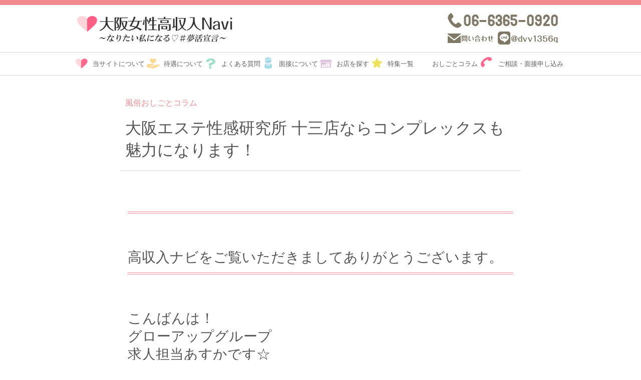

--- FILE ---
content_type: text/html; charset=UTF-8
request_url: https://www.growup-work.com/feature/column/245/
body_size: 8202
content:
<!DOCTYPE html><html lang="ja"><head><meta charset="UTF-8">  <script defer src="[data-uri]"></script> <meta name="viewport" content="width=980, maximum-scale=1, user-scalable=0"><title>大阪エステ性感研究所 十三店ならコンプレックスも魅力になります！ | グローアップ女性高収入Navi</title><meta name="robots" content="max-image-preview:large" /><link rel="canonical" href="https://www.growup-work.com/feature/column/245/" /><meta name="generator" content="All in One SEO (AIOSEO) 4.2.7.1 " /><meta property="og:locale" content="ja_JP" /><meta property="og:site_name" content="グローアップ女性高収入Navi |" /><meta property="og:type" content="article" /><meta property="og:title" content="大阪エステ性感研究所 十三店ならコンプレックスも魅力になります！ | グローアップ女性高収入Navi" /><meta property="og:url" content="https://www.growup-work.com/feature/column/245/" /><meta property="article:published_time" content="2017-03-07T10:05:11+00:00" /><meta property="article:modified_time" content="2018-01-19T08:42:52+00:00" /><meta name="twitter:card" content="summary" /><meta name="twitter:title" content="大阪エステ性感研究所 十三店ならコンプレックスも魅力になります！ | グローアップ女性高収入Navi" /> <script type="application/ld+json" class="aioseo-schema">{"@context":"https:\/\/schema.org","@graph":[{"@type":"Article","@id":"https:\/\/www.growup-work.com\/feature\/column\/245\/#article","name":"\u5927\u962a\u30a8\u30b9\u30c6\u6027\u611f\u7814\u7a76\u6240 \u5341\u4e09\u5e97\u306a\u3089\u30b3\u30f3\u30d7\u30ec\u30c3\u30af\u30b9\u3082\u9b45\u529b\u306b\u306a\u308a\u307e\u3059\uff01 | \u30b0\u30ed\u30fc\u30a2\u30c3\u30d7\u5973\u6027\u9ad8\u53ce\u5165Navi","headline":"\u5927\u962a\u30a8\u30b9\u30c6\u6027\u611f\u7814\u7a76\u6240 \u5341\u4e09\u5e97\u306a\u3089\u30b3\u30f3\u30d7\u30ec\u30c3\u30af\u30b9\u3082\u9b45\u529b\u306b\u306a\u308a\u307e\u3059\uff01","author":{"@id":"https:\/\/www.growup-work.com\/feature\/column\/author\/gu-recruit\/#author"},"publisher":{"@id":"https:\/\/www.growup-work.com\/feature\/column\/#organization"},"image":{"@type":"ImageObject","url":"http:\/\/www.growup-work.com\/feature\/column\/wp-content\/uploads\/2017\/08\/insta02-300x129.jpg","@id":"https:\/\/www.growup-work.com\/feature\/column\/#articleImage"},"datePublished":"2017-03-07T10:05:11+09:00","dateModified":"2018-01-19T08:42:52+09:00","inLanguage":"ja","mainEntityOfPage":{"@id":"https:\/\/www.growup-work.com\/feature\/column\/245\/#webpage"},"isPartOf":{"@id":"https:\/\/www.growup-work.com\/feature\/column\/245\/#webpage"},"articleSection":"\u672a\u5206\u985e"},{"@type":"BreadcrumbList","@id":"https:\/\/www.growup-work.com\/feature\/column\/245\/#breadcrumblist","itemListElement":[{"@type":"ListItem","@id":"https:\/\/www.growup-work.com\/feature\/column\/#listItem","position":1,"item":{"@type":"WebPage","@id":"https:\/\/www.growup-work.com\/feature\/column\/","name":"\u30db\u30fc\u30e0","url":"https:\/\/www.growup-work.com\/feature\/column\/"}}]},{"@type":"Organization","@id":"https:\/\/www.growup-work.com\/feature\/column\/#organization","name":"\u30b0\u30ed\u30fc\u30a2\u30c3\u30d7\u5973\u6027\u9ad8\u53ce\u5165Navi","url":"https:\/\/www.growup-work.com\/feature\/column\/"},{"@type":"WebPage","@id":"https:\/\/www.growup-work.com\/feature\/column\/245\/#webpage","url":"https:\/\/www.growup-work.com\/feature\/column\/245\/","name":"\u5927\u962a\u30a8\u30b9\u30c6\u6027\u611f\u7814\u7a76\u6240 \u5341\u4e09\u5e97\u306a\u3089\u30b3\u30f3\u30d7\u30ec\u30c3\u30af\u30b9\u3082\u9b45\u529b\u306b\u306a\u308a\u307e\u3059\uff01 | \u30b0\u30ed\u30fc\u30a2\u30c3\u30d7\u5973\u6027\u9ad8\u53ce\u5165Navi","inLanguage":"ja","isPartOf":{"@id":"https:\/\/www.growup-work.com\/feature\/column\/#website"},"breadcrumb":{"@id":"https:\/\/www.growup-work.com\/feature\/column\/245\/#breadcrumblist"},"author":"https:\/\/www.growup-work.com\/feature\/column\/author\/gu-recruit\/#author","creator":"https:\/\/www.growup-work.com\/feature\/column\/author\/gu-recruit\/#author","datePublished":"2017-03-07T10:05:11+09:00","dateModified":"2018-01-19T08:42:52+09:00"},{"@type":"WebSite","@id":"https:\/\/www.growup-work.com\/feature\/column\/#website","url":"https:\/\/www.growup-work.com\/feature\/column\/","name":"\u30b0\u30ed\u30fc\u30a2\u30c3\u30d7\u5973\u6027\u9ad8\u53ce\u5165Navi","inLanguage":"ja","publisher":{"@id":"https:\/\/www.growup-work.com\/feature\/column\/#organization"}}]}</script> <link rel="canonical" href="https://www.growup-work.com/feature/column/245/" /><meta property="og:locale" content="ja_JP" /><meta property="og:type" content="article" /><meta property="og:title" content="大阪エステ性感研究所 十三店ならコンプレックスも魅力になります！" /><meta property="og:description" content="高収入ナビをご覧いただきましてありがとうございます。 こんばんは！ グローアップグループ 求人担当あすかです☆ 『体系に&hellip;" /><meta property="og:url" content="https://www.growup-work.com/feature/column/245/" /><meta property="og:site_name" content="グローアップ女性高収入Navi" /><meta property="article:published_time" content="2017-03-07T10:05:11+00:00" /><meta property="article:modified_time" content="2018-01-19T08:42:52+00:00" /><meta property="og:image" content="http://www.growup-work.com/feature/column/wp-content/uploads/2017/08/insta02-300x129.jpg" /><meta name="author" content="gu-recruit" /><meta name="twitter:card" content="summary_large_image" /><meta name="twitter:label1" content="執筆者" /><meta name="twitter:data1" content="gu-recruit" /> <script type="application/ld+json" class="yoast-schema-graph">{"@context":"https://schema.org","@graph":[{"@type":"WebPage","@id":"https://www.growup-work.com/feature/column/245/","url":"https://www.growup-work.com/feature/column/245/","name":"大阪エステ性感研究所 十三店ならコンプレックスも魅力になります！","isPartOf":{"@id":"https://www.growup-work.com/feature/column/#website"},"primaryImageOfPage":{"@id":"https://www.growup-work.com/feature/column/245/#primaryimage"},"image":{"@id":"https://www.growup-work.com/feature/column/245/#primaryimage"},"thumbnailUrl":"http://www.growup-work.com/feature/column/wp-content/uploads/2017/08/insta02-300x129.jpg","datePublished":"2017-03-07T10:05:11+00:00","dateModified":"2018-01-19T08:42:52+00:00","author":{"@id":"https://www.growup-work.com/feature/column/#/schema/person/67420c85fdefba142fc8880ac5e57dba"},"breadcrumb":{"@id":"https://www.growup-work.com/feature/column/245/#breadcrumb"},"inLanguage":"ja","potentialAction":[{"@type":"ReadAction","target":["https://www.growup-work.com/feature/column/245/"]}]},{"@type":"ImageObject","inLanguage":"ja","@id":"https://www.growup-work.com/feature/column/245/#primaryimage","url":"http://www.growup-work.com/feature/column/wp-content/uploads/2017/08/insta02-300x129.jpg","contentUrl":"http://www.growup-work.com/feature/column/wp-content/uploads/2017/08/insta02-300x129.jpg"},{"@type":"BreadcrumbList","@id":"https://www.growup-work.com/feature/column/245/#breadcrumb","itemListElement":[{"@type":"ListItem","position":1,"name":"ホーム","item":"https://www.growup-work.com/feature/column/"},{"@type":"ListItem","position":2,"name":"大阪エステ性感研究所 十三店ならコンプレックスも魅力になります！"}]},{"@type":"WebSite","@id":"https://www.growup-work.com/feature/column/#website","url":"https://www.growup-work.com/feature/column/","name":"グローアップ女性高収入Navi","description":"","potentialAction":[{"@type":"SearchAction","target":{"@type":"EntryPoint","urlTemplate":"https://www.growup-work.com/feature/column/?s={search_term_string}"},"query-input":"required name=search_term_string"}],"inLanguage":"ja"},{"@type":"Person","@id":"https://www.growup-work.com/feature/column/#/schema/person/67420c85fdefba142fc8880ac5e57dba","name":"gu-recruit","image":{"@type":"ImageObject","inLanguage":"ja","@id":"https://www.growup-work.com/feature/column/#/schema/person/image/","url":"https://secure.gravatar.com/avatar/8aece9a6309e3cb2d5f0d6605d615ee8?s=96&d=mm&r=g","contentUrl":"https://secure.gravatar.com/avatar/8aece9a6309e3cb2d5f0d6605d615ee8?s=96&d=mm&r=g","caption":"gu-recruit"}}]}</script> <link rel='dns-prefetch' href='//growup-work.com' /><link rel='stylesheet' id='wp-block-library-css' href='https://growup-work.com/feature/column/wp-includes/css/dist/block-library/style.min.css?ver=6.1.9' type='text/css' media='all' /><link rel='stylesheet' id='classic-theme-styles-css' href='https://growup-work.com/feature/column/wp-includes/css/classic-themes.min.css?ver=1' type='text/css' media='all' /><style id='global-styles-inline-css' type='text/css'>body{--wp--preset--color--black: #000000;--wp--preset--color--cyan-bluish-gray: #abb8c3;--wp--preset--color--white: #ffffff;--wp--preset--color--pale-pink: #f78da7;--wp--preset--color--vivid-red: #cf2e2e;--wp--preset--color--luminous-vivid-orange: #ff6900;--wp--preset--color--luminous-vivid-amber: #fcb900;--wp--preset--color--light-green-cyan: #7bdcb5;--wp--preset--color--vivid-green-cyan: #00d084;--wp--preset--color--pale-cyan-blue: #8ed1fc;--wp--preset--color--vivid-cyan-blue: #0693e3;--wp--preset--color--vivid-purple: #9b51e0;--wp--preset--gradient--vivid-cyan-blue-to-vivid-purple: linear-gradient(135deg,rgba(6,147,227,1) 0%,rgb(155,81,224) 100%);--wp--preset--gradient--light-green-cyan-to-vivid-green-cyan: linear-gradient(135deg,rgb(122,220,180) 0%,rgb(0,208,130) 100%);--wp--preset--gradient--luminous-vivid-amber-to-luminous-vivid-orange: linear-gradient(135deg,rgba(252,185,0,1) 0%,rgba(255,105,0,1) 100%);--wp--preset--gradient--luminous-vivid-orange-to-vivid-red: linear-gradient(135deg,rgba(255,105,0,1) 0%,rgb(207,46,46) 100%);--wp--preset--gradient--very-light-gray-to-cyan-bluish-gray: linear-gradient(135deg,rgb(238,238,238) 0%,rgb(169,184,195) 100%);--wp--preset--gradient--cool-to-warm-spectrum: linear-gradient(135deg,rgb(74,234,220) 0%,rgb(151,120,209) 20%,rgb(207,42,186) 40%,rgb(238,44,130) 60%,rgb(251,105,98) 80%,rgb(254,248,76) 100%);--wp--preset--gradient--blush-light-purple: linear-gradient(135deg,rgb(255,206,236) 0%,rgb(152,150,240) 100%);--wp--preset--gradient--blush-bordeaux: linear-gradient(135deg,rgb(254,205,165) 0%,rgb(254,45,45) 50%,rgb(107,0,62) 100%);--wp--preset--gradient--luminous-dusk: linear-gradient(135deg,rgb(255,203,112) 0%,rgb(199,81,192) 50%,rgb(65,88,208) 100%);--wp--preset--gradient--pale-ocean: linear-gradient(135deg,rgb(255,245,203) 0%,rgb(182,227,212) 50%,rgb(51,167,181) 100%);--wp--preset--gradient--electric-grass: linear-gradient(135deg,rgb(202,248,128) 0%,rgb(113,206,126) 100%);--wp--preset--gradient--midnight: linear-gradient(135deg,rgb(2,3,129) 0%,rgb(40,116,252) 100%);--wp--preset--duotone--dark-grayscale: url('#wp-duotone-dark-grayscale');--wp--preset--duotone--grayscale: url('#wp-duotone-grayscale');--wp--preset--duotone--purple-yellow: url('#wp-duotone-purple-yellow');--wp--preset--duotone--blue-red: url('#wp-duotone-blue-red');--wp--preset--duotone--midnight: url('#wp-duotone-midnight');--wp--preset--duotone--magenta-yellow: url('#wp-duotone-magenta-yellow');--wp--preset--duotone--purple-green: url('#wp-duotone-purple-green');--wp--preset--duotone--blue-orange: url('#wp-duotone-blue-orange');--wp--preset--font-size--small: 13px;--wp--preset--font-size--medium: 20px;--wp--preset--font-size--large: 36px;--wp--preset--font-size--x-large: 42px;--wp--preset--spacing--20: 0.44rem;--wp--preset--spacing--30: 0.67rem;--wp--preset--spacing--40: 1rem;--wp--preset--spacing--50: 1.5rem;--wp--preset--spacing--60: 2.25rem;--wp--preset--spacing--70: 3.38rem;--wp--preset--spacing--80: 5.06rem;}:where(.is-layout-flex){gap: 0.5em;}body .is-layout-flow > .alignleft{float: left;margin-inline-start: 0;margin-inline-end: 2em;}body .is-layout-flow > .alignright{float: right;margin-inline-start: 2em;margin-inline-end: 0;}body .is-layout-flow > .aligncenter{margin-left: auto !important;margin-right: auto !important;}body .is-layout-constrained > .alignleft{float: left;margin-inline-start: 0;margin-inline-end: 2em;}body .is-layout-constrained > .alignright{float: right;margin-inline-start: 2em;margin-inline-end: 0;}body .is-layout-constrained > .aligncenter{margin-left: auto !important;margin-right: auto !important;}body .is-layout-constrained > :where(:not(.alignleft):not(.alignright):not(.alignfull)){max-width: var(--wp--style--global--content-size);margin-left: auto !important;margin-right: auto !important;}body .is-layout-constrained > .alignwide{max-width: var(--wp--style--global--wide-size);}body .is-layout-flex{display: flex;}body .is-layout-flex{flex-wrap: wrap;align-items: center;}body .is-layout-flex > *{margin: 0;}:where(.wp-block-columns.is-layout-flex){gap: 2em;}.has-black-color{color: var(--wp--preset--color--black) !important;}.has-cyan-bluish-gray-color{color: var(--wp--preset--color--cyan-bluish-gray) !important;}.has-white-color{color: var(--wp--preset--color--white) !important;}.has-pale-pink-color{color: var(--wp--preset--color--pale-pink) !important;}.has-vivid-red-color{color: var(--wp--preset--color--vivid-red) !important;}.has-luminous-vivid-orange-color{color: var(--wp--preset--color--luminous-vivid-orange) !important;}.has-luminous-vivid-amber-color{color: var(--wp--preset--color--luminous-vivid-amber) !important;}.has-light-green-cyan-color{color: var(--wp--preset--color--light-green-cyan) !important;}.has-vivid-green-cyan-color{color: var(--wp--preset--color--vivid-green-cyan) !important;}.has-pale-cyan-blue-color{color: var(--wp--preset--color--pale-cyan-blue) !important;}.has-vivid-cyan-blue-color{color: var(--wp--preset--color--vivid-cyan-blue) !important;}.has-vivid-purple-color{color: var(--wp--preset--color--vivid-purple) !important;}.has-black-background-color{background-color: var(--wp--preset--color--black) !important;}.has-cyan-bluish-gray-background-color{background-color: var(--wp--preset--color--cyan-bluish-gray) !important;}.has-white-background-color{background-color: var(--wp--preset--color--white) !important;}.has-pale-pink-background-color{background-color: var(--wp--preset--color--pale-pink) !important;}.has-vivid-red-background-color{background-color: var(--wp--preset--color--vivid-red) !important;}.has-luminous-vivid-orange-background-color{background-color: var(--wp--preset--color--luminous-vivid-orange) !important;}.has-luminous-vivid-amber-background-color{background-color: var(--wp--preset--color--luminous-vivid-amber) !important;}.has-light-green-cyan-background-color{background-color: var(--wp--preset--color--light-green-cyan) !important;}.has-vivid-green-cyan-background-color{background-color: var(--wp--preset--color--vivid-green-cyan) !important;}.has-pale-cyan-blue-background-color{background-color: var(--wp--preset--color--pale-cyan-blue) !important;}.has-vivid-cyan-blue-background-color{background-color: var(--wp--preset--color--vivid-cyan-blue) !important;}.has-vivid-purple-background-color{background-color: var(--wp--preset--color--vivid-purple) !important;}.has-black-border-color{border-color: var(--wp--preset--color--black) !important;}.has-cyan-bluish-gray-border-color{border-color: var(--wp--preset--color--cyan-bluish-gray) !important;}.has-white-border-color{border-color: var(--wp--preset--color--white) !important;}.has-pale-pink-border-color{border-color: var(--wp--preset--color--pale-pink) !important;}.has-vivid-red-border-color{border-color: var(--wp--preset--color--vivid-red) !important;}.has-luminous-vivid-orange-border-color{border-color: var(--wp--preset--color--luminous-vivid-orange) !important;}.has-luminous-vivid-amber-border-color{border-color: var(--wp--preset--color--luminous-vivid-amber) !important;}.has-light-green-cyan-border-color{border-color: var(--wp--preset--color--light-green-cyan) !important;}.has-vivid-green-cyan-border-color{border-color: var(--wp--preset--color--vivid-green-cyan) !important;}.has-pale-cyan-blue-border-color{border-color: var(--wp--preset--color--pale-cyan-blue) !important;}.has-vivid-cyan-blue-border-color{border-color: var(--wp--preset--color--vivid-cyan-blue) !important;}.has-vivid-purple-border-color{border-color: var(--wp--preset--color--vivid-purple) !important;}.has-vivid-cyan-blue-to-vivid-purple-gradient-background{background: var(--wp--preset--gradient--vivid-cyan-blue-to-vivid-purple) !important;}.has-light-green-cyan-to-vivid-green-cyan-gradient-background{background: var(--wp--preset--gradient--light-green-cyan-to-vivid-green-cyan) !important;}.has-luminous-vivid-amber-to-luminous-vivid-orange-gradient-background{background: var(--wp--preset--gradient--luminous-vivid-amber-to-luminous-vivid-orange) !important;}.has-luminous-vivid-orange-to-vivid-red-gradient-background{background: var(--wp--preset--gradient--luminous-vivid-orange-to-vivid-red) !important;}.has-very-light-gray-to-cyan-bluish-gray-gradient-background{background: var(--wp--preset--gradient--very-light-gray-to-cyan-bluish-gray) !important;}.has-cool-to-warm-spectrum-gradient-background{background: var(--wp--preset--gradient--cool-to-warm-spectrum) !important;}.has-blush-light-purple-gradient-background{background: var(--wp--preset--gradient--blush-light-purple) !important;}.has-blush-bordeaux-gradient-background{background: var(--wp--preset--gradient--blush-bordeaux) !important;}.has-luminous-dusk-gradient-background{background: var(--wp--preset--gradient--luminous-dusk) !important;}.has-pale-ocean-gradient-background{background: var(--wp--preset--gradient--pale-ocean) !important;}.has-electric-grass-gradient-background{background: var(--wp--preset--gradient--electric-grass) !important;}.has-midnight-gradient-background{background: var(--wp--preset--gradient--midnight) !important;}.has-small-font-size{font-size: var(--wp--preset--font-size--small) !important;}.has-medium-font-size{font-size: var(--wp--preset--font-size--medium) !important;}.has-large-font-size{font-size: var(--wp--preset--font-size--large) !important;}.has-x-large-font-size{font-size: var(--wp--preset--font-size--x-large) !important;}
.wp-block-navigation a:where(:not(.wp-element-button)){color: inherit;}
:where(.wp-block-columns.is-layout-flex){gap: 2em;}
.wp-block-pullquote{font-size: 1.5em;line-height: 1.6;}</style><link rel='stylesheet' id='style-css' href='https://growup-work.com/feature/column/wp-content/themes/growup_work_column/style.css' type='text/css' media='all' /> <script defer type='text/javascript' src='https://growup-work.com/feature/column/wp-includes/js/jquery/jquery.min.js?ver=3.6.1' id='jquery-core-js'></script> <script defer type='text/javascript' src='https://growup-work.com/feature/column/wp-includes/js/jquery/jquery-migrate.min.js?ver=3.3.2' id='jquery-migrate-js'></script> <link rel="https://api.w.org/" href="https://www.growup-work.com/feature/column/wp-json/" /><link rel="alternate" type="application/json" href="https://www.growup-work.com/feature/column/wp-json/wp/v2/posts/245" /><link rel="alternate" type="application/json+oembed" href="https://www.growup-work.com/feature/column/wp-json/oembed/1.0/embed?url=https%3A%2F%2Fwww.growup-work.com%2Ffeature%2Fcolumn%2F245%2F" /><link rel="alternate" type="text/xml+oembed" href="https://www.growup-work.com/feature/column/wp-json/oembed/1.0/embed?url=https%3A%2F%2Fwww.growup-work.com%2Ffeature%2Fcolumn%2F245%2F&#038;format=xml" /><link rel="shortcut icon" href="https://growup-work.com/feature/column/wp-content/themes/growup_work_column/favicon.ico" /><link rel="apple-touch-icon" href="https://growup-work.com/feature/column/wp-content/themes/growup_work_column/webclip_icon.png" /></head><body class="post-template-default single single-post postid-245 single-format-standard"> <noscript><iframe src="https://www.googletagmanager.com/ns.html?id=GTM-K5NR85D"
height="0" width="0" style="display:none;visibility:hidden"></iframe></noscript><div id="page"><header id="top" itemscope itemtype="http://schema.org/Organization"><div><h1 class="logo"><a itemprop="url" href="/" rel="home"><img itemprop="logo" src="https://www.growup-work.com/common/img/logo.png" alt="大阪女性高収入ナビ"></a></h1> <address class="sp_none contact"><p itemprop="telephone" content="0663650920"><img src="https://www.growup-work.com/common/img/tel_img.png" alt="0663650920" width="220" height="30"></p><div><p class="mail"><a href="/contact/"><img src="/common/img/mail_img_off.png" alt="メール問合せ" width="94" height="30"></a></p><p class="line"><a class="gtm_line_link" href="https://line.me/R/ti/p/%40dvv1356q"><img src="/common/img/line_img.png" alt="LINE ID @dvv1356q" width="126" height="30"></a></p></div> </address></div><p class="menu_btn"><span></span></p><nav id="gnav"><ul><li><a href="https://www.growup-work.com/about/">当サイトについて</a></li><li><a href="https://www.growup-work.com/merit/">待遇について</a></li><li><a href="https://www.growup-work.com/faq/">よくある質問</a></li><li><a href="https://www.growup-work.com/flow/">面接について</a></li><li><a href="https://www.growup-work.com/shop/">お店を探す</a></li><li><a href="https://www.growup-work.com/feature/">特集一覧</a></li><li class="pc_none"><a href="https://www.growup-work.com/feature/column/">おしごとコラム</a></li><li><a href="https://www.growup-work.com/contact/">ご相談・面接申し込み</a></li></ul></nav></header><div id="content" class="cfix"><main id="main" class="site-main" role="main"><article id="post-245" class="column post-245 post type-post status-publish format-standard hentry category-1"><p class="head">風俗おしごとコラム</p><h1>大阪エステ性感研究所 十三店ならコンプレックスも魅力になります！</h1><div class="column_content"><div style="text-align: center;"><h2 style="text-align: left;"></h2><h2 style="text-align: left;">高収入ナビをご覧いただきましてありがとうございます。</h2><h2 style="text-align: left;">こんばんは！<br /> グローアップグループ<br /> 求人担当あすかです☆</h2><h2 style="text-align: left;"><strong>『体系に自信がありません。<br /> 大丈夫でしょうか？』</strong></h2><h2 style="text-align: left;"><span style="color: #ff0000;"><strong><span style="font-size: large;">大丈夫です<br /> °˖✧◝(⁰▿⁰)◜✧˖°</span></strong></span></h2><h2 style="text-align: left;"><strong>太ってる・・・<br /> 胸が小さい・・・<br /> 脚が太い・・・</strong></h2><h2 style="text-align: left;">などなど<br /> コンプレックスは<br /> 人それぞれ<br /> あるかと思いますが</h2><h2 style="text-align: left;"><strong><span style="font-size: large;"><span style="color: #ff0000;">男性=お客様の<br /> 好みも人それぞれ</span><br /> ですので大丈夫！</span></strong></h2><h2 style="text-align: left;"><span style="color: #ff0000;"><strong><span style="font-size: medium;">大阪エステ性感研究所</span></strong></span>としても<br /> 見た目より<br /> <u>あなたの人柄や<br /> 雰囲気を重視してるので</u></h2><h2 style="text-align: left;"><span style="color: #0000ff;"><strong>安心して<br /> 面接に来てくださいね♡</strong></span></h2><h2 style="text-align: left;">さらに！</h2><h2 style="text-align: left;"><span style="color: #0000ff;"><strong>グローアップグループ</strong></span>は<br /> <span style="color: #ff0000;"><strong><span style="font-size: large;">無料の美容サービス</span></strong></span>が<br /> とっても充実しています♪</h2><h2 style="text-align: left;"><span style="color: #0000ff;"><strong><span style="font-size: medium;">フェイシャルエステや<br /> バストアップも<br /> 無料で受けられます</span></strong></span>ので<br /> 楽しみにしていてくださいね♡</h2><h2 style="text-align: left;">ちなみに<br /> 私はキャストじゃないので<br /> うけられません…</h2><h2 style="text-align: left;"><span style="color: #ff0000;"><strong><span style="font-size: medium;">大阪エステ性感研究所</span></strong></span>の<br /> <strong>女の子の特権</strong>なので<br /> ぜひぜひご利用下さい<br /> (⋈◍＞◡＜◍)。✧♡</h2><h2 style="text-align: left;"><br style="text-align: center;" /><br style="text-align: center;" /><strong style="text-align: center;"><span style="font-size: medium;">メール・ LINEでどしどしと<br /> お問い合わせください★<br /> </span></strong></h2><div><h2 style="text-align: left;"></h2><p style="text-align: left;"><span style="font-size: large;"><strong>ＴＥＬ</strong></span><strong><span style="font-size: large;">：</span></strong><span style="font-size: large; color: #000000;"><a style="color: #000000;" href="tel:0663650920">06-6365-0920</a></span><strong><span style="font-size: large;"><br /> </span></strong><span style="font-size: large;"><strong>Ｍａｉｌ：</strong><a href="mailto:growup6@docomo.ne.jp"><span style="color: #000000;">growup6@docomo.ne.jp</span></a></span><span style="font-size: large;"><br /> </span><span style="font-size: large;"><strong>LINE：<a href="https://line.me/R/ti/p/%40dvv1356q">@dvv1356q</a></strong></span></p><p><a href="https://www.instagram.com/gu_girls_/"><img decoding="async" class="alignnone size-medium wp-image-2808 alignleft" src="http://www.growup-work.com/feature/column/wp-content/uploads/2017/08/insta02-300x129.jpg" alt="" width="300" height="129" srcset="https://growup-work.com/feature/column/wp-content/uploads/2017/08/insta02-300x129.jpg 300w, https://growup-work.com/feature/column/wp-content/uploads/2017/08/insta02.jpg 580w" sizes="(max-width: 300px) 100vw, 300px" /></a></p></div></div></div><p class="back top"><a href="http://www.growup-work.com/feature/column/">風俗おしごとコラムへ戻る</a></p><section id="relation_column"><h2>こちらのコラムもチェック！</h2><ul><li><a href="https://www.growup-work.com/feature/column/7961/">エチケットのための口臭ケア</a></li><li><a href="https://www.growup-work.com/feature/column/10350/">お正月に必要なお年玉代を風俗バイトで稼ぐ！？その驚きの理由とは</a></li><li><a href="https://www.growup-work.com/feature/column/9575/">観光だけじゃない！留学先として大注目の「セブ島」が人気の理由5選</a></li><li><a href="https://www.growup-work.com/feature/column/11089/">要注意！じわじわ増えているメンヘラ男の10の特徴と上手な付き合い...</a></li></ul></section></article></main></div><footer id="colophon" role="contentinfo"><p class="page_top"><a href="#page"><i class="fa fa-caret-up" aria-hidden="true"></i><br>PAGE TOP</a></p><h2><a href="http://www.growup-work.com/"><img src="https://growup-work.com/common/img/logo.png" alt="大阪女性高収入ナビ"></a></h2><nav><ul><li><a href="http://www.growup-work.com/about/">当サイトについて</a></li><li><a href="http://www.growup-work.com/merit/">待遇について</a></li><li><a href="http://www.growup-work.com/faq/">よくある質問</a></li><li><a href="http://www.growup-work.com/flow/">面接について</a></li><li><a href="http://www.growup-work.com/shop/">お店を探す</a></li><li><a href="http://www.growup-work.com/feature/">特集一覧</a></li><li><a href="http://www.growup-work.com/feature/column/">おしごとコラム</a></li><li><a href="http://www.growup-work.com/contact/">ご相談・面接申し込み</a></li></ul></nav><p class="copyright"><small>&copy; 2026 growup-work.com All Rights Reserved.</small><span>※風俗営業届出・許可済店のみ掲載※</span></p></footer></div> <script defer src="[data-uri]"></script>  <script async src="https://www.googletagmanager.com/gtag/js?id=UA-110444325-1"></script> <script defer src="[data-uri]"></script>  <script defer src="[data-uri]"></script> <script src="https://genieedmp.com/dmp.js?c=2182&ver=2" async></script> <script type="text/javascript" src="https://rt.gsspat.jp/e/conversion/lp.js" async></script> </body></html>

--- FILE ---
content_type: text/css
request_url: https://growup-work.com/feature/column/wp-content/themes/growup_work_column/style.css
body_size: 14110
content:
@charset "UTF-8";

/*
Theme Name: growup_work_column
Author: グローアップ女性高収入Navi
Description: グローアップ女性高収入Navi専用のCSSです。当サイト内のコンテンツ（情報、画像、文章、プログラム等）の著作権はすべてグローアップ女性高収入Naviに帰属します。無断で複製、引用、転載した場合は、差止請求、損害賠償請求等の民事的措置や、刑事罰の対象となります。
*/


/*!
 *  Font Awesome 4.5.0 by @davegandy - http://fontawesome.io - @fontawesome
 *  License - http://fontawesome.io/license (Font: SIL OFL 1.1, CSS: MIT License)
 */@font-face{font-family:'FontAwesome';src:url('fonts/fontawesome-webfont.eot?v=4.5.0');src:url('fonts/fontawesome-webfont.eot?#iefix&v=4.5.0') format('embedded-opentype'),url('fonts/fontawesome-webfont.woff2?v=4.5.0') format('woff2'),url('fonts/fontawesome-webfont.woff?v=4.5.0') format('woff'),url('fonts/fontawesome-webfont.ttf?v=4.5.0') format('truetype'),url('fonts/fontawesome-webfont.svg?v=4.5.0#fontawesomeregular') format('svg');font-weight:normal;font-style:normal}.fa{display:inline-block;font:normal normal normal 14px/1 FontAwesome;font-size:inherit;text-rendering:auto;-webkit-font-smoothing:antialiased;-moz-osx-font-smoothing:grayscale}.fa-lg{font-size:1.33333333em;line-height:.75em;vertical-align:-15%}.fa-2x{font-size:2em}.fa-3x{font-size:3em}.fa-4x{font-size:4em}.fa-5x{font-size:5em}.fa-fw{width:1.28571429em;text-align:center}.fa-ul{padding-left:0;margin-left:2.14285714em;list-style-type:none}.fa-ul>li{position:relative}.fa-li{position:absolute;left:-2.14285714em;width:2.14285714em;top:.14285714em;text-align:center}.fa-li.fa-lg{left:-1.85714286em}.fa-border{padding:.2em .25em .15em;border:solid .08em #eee;border-radius:.1em}.fa-pull-left{float:left}.fa-pull-right{float:right}.fa.fa-pull-left{margin-right:.3em}.fa.fa-pull-right{margin-left:.3em}.pull-right{float:right}.pull-left{float:left}.fa.pull-left{margin-right:.3em}.fa.pull-right{margin-left:.3em}.fa-spin{-webkit-animation:fa-spin 2s infinite linear;animation:fa-spin 2s infinite linear}.fa-pulse{-webkit-animation:fa-spin 1s infinite steps(8);animation:fa-spin 1s infinite steps(8)}@-webkit-keyframes fa-spin{0%{-webkit-transform:rotate(0deg);transform:rotate(0deg)}100%{-webkit-transform:rotate(359deg);transform:rotate(359deg)}}@keyframes fa-spin{0%{-webkit-transform:rotate(0deg);transform:rotate(0deg)}100%{-webkit-transform:rotate(359deg);transform:rotate(359deg)}}.fa-rotate-90{filter:progid:DXImageTransform.Microsoft.BasicImage(rotation=1);-webkit-transform:rotate(90deg);-ms-transform:rotate(90deg);transform:rotate(90deg)}.fa-rotate-180{filter:progid:DXImageTransform.Microsoft.BasicImage(rotation=2);-webkit-transform:rotate(180deg);-ms-transform:rotate(180deg);transform:rotate(180deg)}.fa-rotate-270{filter:progid:DXImageTransform.Microsoft.BasicImage(rotation=3);-webkit-transform:rotate(270deg);-ms-transform:rotate(270deg);transform:rotate(270deg)}.fa-flip-horizontal{filter:progid:DXImageTransform.Microsoft.BasicImage(rotation=0, mirror=1);-webkit-transform:scale(-1, 1);-ms-transform:scale(-1, 1);transform:scale(-1, 1)}.fa-flip-vertical{filter:progid:DXImageTransform.Microsoft.BasicImage(rotation=2, mirror=1);-webkit-transform:scale(1, -1);-ms-transform:scale(1, -1);transform:scale(1, -1)}:root .fa-rotate-90,:root .fa-rotate-180,:root .fa-rotate-270,:root .fa-flip-horizontal,:root .fa-flip-vertical{filter:none}.fa-stack{position:relative;display:inline-block;width:2em;height:2em;line-height:2em;vertical-align:middle}.fa-stack-1x,.fa-stack-2x{position:absolute;left:0;width:100%;text-align:center}.fa-stack-1x{line-height:inherit}.fa-stack-2x{font-size:2em}.fa-inverse{color:#fff}.fa-glass:before{content:"\f000"}.fa-music:before{content:"\f001"}.fa-search:before{content:"\f002"}.fa-envelope-o:before{content:"\f003"}.fa-heart:before{content:"\f004"}.fa-star:before{content:"\f005"}.fa-star-o:before{content:"\f006"}.fa-user:before{content:"\f007"}.fa-film:before{content:"\f008"}.fa-th-large:before{content:"\f009"}.fa-th:before{content:"\f00a"}.fa-th-list:before{content:"\f00b"}.fa-check:before{content:"\f00c"}.fa-remove:before,.fa-close:before,.fa-times:before{content:"\f00d"}.fa-search-plus:before{content:"\f00e"}.fa-search-minus:before{content:"\f010"}.fa-power-off:before{content:"\f011"}.fa-signal:before{content:"\f012"}.fa-gear:before,.fa-cog:before{content:"\f013"}.fa-trash-o:before{content:"\f014"}.fa-home:before{content:"\f015"}.fa-file-o:before{content:"\f016"}.fa-clock-o:before{content:"\f017"}.fa-road:before{content:"\f018"}.fa-download:before{content:"\f019"}.fa-arrow-circle-o-down:before{content:"\f01a"}.fa-arrow-circle-o-up:before{content:"\f01b"}.fa-inbox:before{content:"\f01c"}.fa-play-circle-o:before{content:"\f01d"}.fa-rotate-right:before,.fa-repeat:before{content:"\f01e"}.fa-refresh:before{content:"\f021"}.fa-list-alt:before{content:"\f022"}.fa-lock:before{content:"\f023"}.fa-flag:before{content:"\f024"}.fa-headphones:before{content:"\f025"}.fa-volume-off:before{content:"\f026"}.fa-volume-down:before{content:"\f027"}.fa-volume-up:before{content:"\f028"}.fa-qrcode:before{content:"\f029"}.fa-barcode:before{content:"\f02a"}.fa-tag:before{content:"\f02b"}.fa-tags:before{content:"\f02c"}.fa-book:before{content:"\f02d"}.fa-bookmark:before{content:"\f02e"}.fa-print:before{content:"\f02f"}.fa-camera:before{content:"\f030"}.fa-font:before{content:"\f031"}.fa-bold:before{content:"\f032"}.fa-italic:before{content:"\f033"}.fa-text-height:before{content:"\f034"}.fa-text-width:before{content:"\f035"}.fa-align-left:before{content:"\f036"}.fa-align-center:before{content:"\f037"}.fa-align-right:before{content:"\f038"}.fa-align-justify:before{content:"\f039"}.fa-list:before{content:"\f03a"}.fa-dedent:before,.fa-outdent:before{content:"\f03b"}.fa-indent:before{content:"\f03c"}.fa-video-camera:before{content:"\f03d"}.fa-photo:before,.fa-image:before,.fa-picture-o:before{content:"\f03e"}.fa-pencil:before{content:"\f040"}.fa-map-marker:before{content:"\f041"}.fa-adjust:before{content:"\f042"}.fa-tint:before{content:"\f043"}.fa-edit:before,.fa-pencil-square-o:before{content:"\f044"}.fa-share-square-o:before{content:"\f045"}.fa-check-square-o:before{content:"\f046"}.fa-arrows:before{content:"\f047"}.fa-step-backward:before{content:"\f048"}.fa-fast-backward:before{content:"\f049"}.fa-backward:before{content:"\f04a"}.fa-play:before{content:"\f04b"}.fa-pause:before{content:"\f04c"}.fa-stop:before{content:"\f04d"}.fa-forward:before{content:"\f04e"}.fa-fast-forward:before{content:"\f050"}.fa-step-forward:before{content:"\f051"}.fa-eject:before{content:"\f052"}.fa-chevron-left:before{content:"\f053"}.fa-chevron-right:before{content:"\f054"}.fa-plus-circle:before{content:"\f055"}.fa-minus-circle:before{content:"\f056"}.fa-times-circle:before{content:"\f057"}.fa-check-circle:before{content:"\f058"}.fa-question-circle:before{content:"\f059"}.fa-info-circle:before{content:"\f05a"}.fa-crosshairs:before{content:"\f05b"}.fa-times-circle-o:before{content:"\f05c"}.fa-check-circle-o:before{content:"\f05d"}.fa-ban:before{content:"\f05e"}.fa-arrow-left:before{content:"\f060"}.fa-arrow-right:before{content:"\f061"}.fa-arrow-up:before{content:"\f062"}.fa-arrow-down:before{content:"\f063"}.fa-mail-forward:before,.fa-share:before{content:"\f064"}.fa-expand:before{content:"\f065"}.fa-compress:before{content:"\f066"}.fa-plus:before{content:"\f067"}.fa-minus:before{content:"\f068"}.fa-asterisk:before{content:"\f069"}.fa-exclamation-circle:before{content:"\f06a"}.fa-gift:before{content:"\f06b"}.fa-leaf:before{content:"\f06c"}.fa-fire:before{content:"\f06d"}.fa-eye:before{content:"\f06e"}.fa-eye-slash:before{content:"\f070"}.fa-warning:before,.fa-exclamation-triangle:before{content:"\f071"}.fa-plane:before{content:"\f072"}.fa-calendar:before{content:"\f073"}.fa-random:before{content:"\f074"}.fa-comment:before{content:"\f075"}.fa-magnet:before{content:"\f076"}.fa-chevron-up:before{content:"\f077"}.fa-chevron-down:before{content:"\f078"}.fa-retweet:before{content:"\f079"}.fa-shopping-cart:before{content:"\f07a"}.fa-folder:before{content:"\f07b"}.fa-folder-open:before{content:"\f07c"}.fa-arrows-v:before{content:"\f07d"}.fa-arrows-h:before{content:"\f07e"}.fa-bar-chart-o:before,.fa-bar-chart:before{content:"\f080"}.fa-twitter-square:before{content:"\f081"}.fa-facebook-square:before{content:"\f082"}.fa-camera-retro:before{content:"\f083"}.fa-key:before{content:"\f084"}.fa-gears:before,.fa-cogs:before{content:"\f085"}.fa-comments:before{content:"\f086"}.fa-thumbs-o-up:before{content:"\f087"}.fa-thumbs-o-down:before{content:"\f088"}.fa-star-half:before{content:"\f089"}.fa-heart-o:before{content:"\f08a"}.fa-sign-out:before{content:"\f08b"}.fa-linkedin-square:before{content:"\f08c"}.fa-thumb-tack:before{content:"\f08d"}.fa-external-link:before{content:"\f08e"}.fa-sign-in:before{content:"\f090"}.fa-trophy:before{content:"\f091"}.fa-github-square:before{content:"\f092"}.fa-upload:before{content:"\f093"}.fa-lemon-o:before{content:"\f094"}.fa-phone:before{content:"\f095"}.fa-square-o:before{content:"\f096"}.fa-bookmark-o:before{content:"\f097"}.fa-phone-square:before{content:"\f098"}.fa-twitter:before{content:"\f099"}.fa-facebook-f:before,.fa-facebook:before{content:"\f09a"}.fa-github:before{content:"\f09b"}.fa-unlock:before{content:"\f09c"}.fa-credit-card:before{content:"\f09d"}.fa-feed:before,.fa-rss:before{content:"\f09e"}.fa-hdd-o:before{content:"\f0a0"}.fa-bullhorn:before{content:"\f0a1"}.fa-bell:before{content:"\f0f3"}.fa-certificate:before{content:"\f0a3"}.fa-hand-o-right:before{content:"\f0a4"}.fa-hand-o-left:before{content:"\f0a5"}.fa-hand-o-up:before{content:"\f0a6"}.fa-hand-o-down:before{content:"\f0a7"}.fa-arrow-circle-left:before{content:"\f0a8"}.fa-arrow-circle-right:before{content:"\f0a9"}.fa-arrow-circle-up:before{content:"\f0aa"}.fa-arrow-circle-down:before{content:"\f0ab"}.fa-globe:before{content:"\f0ac"}.fa-wrench:before{content:"\f0ad"}.fa-tasks:before{content:"\f0ae"}.fa-filter:before{content:"\f0b0"}.fa-briefcase:before{content:"\f0b1"}.fa-arrows-alt:before{content:"\f0b2"}.fa-group:before,.fa-users:before{content:"\f0c0"}.fa-chain:before,.fa-link:before{content:"\f0c1"}.fa-cloud:before{content:"\f0c2"}.fa-flask:before{content:"\f0c3"}.fa-cut:before,.fa-scissors:before{content:"\f0c4"}.fa-copy:before,.fa-files-o:before{content:"\f0c5"}.fa-paperclip:before{content:"\f0c6"}.fa-save:before,.fa-floppy-o:before{content:"\f0c7"}.fa-square:before{content:"\f0c8"}.fa-navicon:before,.fa-reorder:before,.fa-bars:before{content:"\f0c9"}.fa-list-ul:before{content:"\f0ca"}.fa-list-ol:before{content:"\f0cb"}.fa-strikethrough:before{content:"\f0cc"}.fa-underline:before{content:"\f0cd"}.fa-table:before{content:"\f0ce"}.fa-magic:before{content:"\f0d0"}.fa-truck:before{content:"\f0d1"}.fa-pinterest:before{content:"\f0d2"}.fa-pinterest-square:before{content:"\f0d3"}.fa-google-plus-square:before{content:"\f0d4"}.fa-google-plus:before{content:"\f0d5"}.fa-money:before{content:"\f0d6"}.fa-caret-down:before{content:"\f0d7"}.fa-caret-up:before{content:"\f0d8"}.fa-caret-left:before{content:"\f0d9"}.fa-caret-right:before{content:"\f0da"}.fa-columns:before{content:"\f0db"}.fa-unsorted:before,.fa-sort:before{content:"\f0dc"}.fa-sort-down:before,.fa-sort-desc:before{content:"\f0dd"}.fa-sort-up:before,.fa-sort-asc:before{content:"\f0de"}.fa-envelope:before{content:"\f0e0"}.fa-linkedin:before{content:"\f0e1"}.fa-rotate-left:before,.fa-undo:before{content:"\f0e2"}.fa-legal:before,.fa-gavel:before{content:"\f0e3"}.fa-dashboard:before,.fa-tachometer:before{content:"\f0e4"}.fa-comment-o:before{content:"\f0e5"}.fa-comments-o:before{content:"\f0e6"}.fa-flash:before,.fa-bolt:before{content:"\f0e7"}.fa-sitemap:before{content:"\f0e8"}.fa-umbrella:before{content:"\f0e9"}.fa-paste:before,.fa-clipboard:before{content:"\f0ea"}.fa-lightbulb-o:before{content:"\f0eb"}.fa-exchange:before{content:"\f0ec"}.fa-cloud-download:before{content:"\f0ed"}.fa-cloud-upload:before{content:"\f0ee"}.fa-user-md:before{content:"\f0f0"}.fa-stethoscope:before{content:"\f0f1"}.fa-suitcase:before{content:"\f0f2"}.fa-bell-o:before{content:"\f0a2"}.fa-coffee:before{content:"\f0f4"}.fa-cutlery:before{content:"\f0f5"}.fa-file-text-o:before{content:"\f0f6"}.fa-building-o:before{content:"\f0f7"}.fa-hospital-o:before{content:"\f0f8"}.fa-ambulance:before{content:"\f0f9"}.fa-medkit:before{content:"\f0fa"}.fa-fighter-jet:before{content:"\f0fb"}.fa-beer:before{content:"\f0fc"}.fa-h-square:before{content:"\f0fd"}.fa-plus-square:before{content:"\f0fe"}.fa-angle-double-left:before{content:"\f100"}.fa-angle-double-right:before{content:"\f101"}.fa-angle-double-up:before{content:"\f102"}.fa-angle-double-down:before{content:"\f103"}.fa-angle-left:before{content:"\f104"}.fa-angle-right:before{content:"\f105"}.fa-angle-up:before{content:"\f106"}.fa-angle-down:before{content:"\f107"}.fa-desktop:before{content:"\f108"}.fa-laptop:before{content:"\f109"}.fa-tablet:before{content:"\f10a"}.fa-mobile-phone:before,.fa-mobile:before{content:"\f10b"}.fa-circle-o:before{content:"\f10c"}.fa-quote-left:before{content:"\f10d"}.fa-quote-right:before{content:"\f10e"}.fa-spinner:before{content:"\f110"}.fa-circle:before{content:"\f111"}.fa-mail-reply:before,.fa-reply:before{content:"\f112"}.fa-github-alt:before{content:"\f113"}.fa-folder-o:before{content:"\f114"}.fa-folder-open-o:before{content:"\f115"}.fa-smile-o:before{content:"\f118"}.fa-frown-o:before{content:"\f119"}.fa-meh-o:before{content:"\f11a"}.fa-gamepad:before{content:"\f11b"}.fa-keyboard-o:before{content:"\f11c"}.fa-flag-o:before{content:"\f11d"}.fa-flag-checkered:before{content:"\f11e"}.fa-terminal:before{content:"\f120"}.fa-code:before{content:"\f121"}.fa-mail-reply-all:before,.fa-reply-all:before{content:"\f122"}.fa-star-half-empty:before,.fa-star-half-full:before,.fa-star-half-o:before{content:"\f123"}.fa-location-arrow:before{content:"\f124"}.fa-crop:before{content:"\f125"}.fa-code-fork:before{content:"\f126"}.fa-unlink:before,.fa-chain-broken:before{content:"\f127"}.fa-question:before{content:"\f128"}.fa-info:before{content:"\f129"}.fa-exclamation:before{content:"\f12a"}.fa-superscript:before{content:"\f12b"}.fa-subscript:before{content:"\f12c"}.fa-eraser:before{content:"\f12d"}.fa-puzzle-piece:before{content:"\f12e"}.fa-microphone:before{content:"\f130"}.fa-microphone-slash:before{content:"\f131"}.fa-shield:before{content:"\f132"}.fa-calendar-o:before{content:"\f133"}.fa-fire-extinguisher:before{content:"\f134"}.fa-rocket:before{content:"\f135"}.fa-maxcdn:before{content:"\f136"}.fa-chevron-circle-left:before{content:"\f137"}.fa-chevron-circle-right:before{content:"\f138"}.fa-chevron-circle-up:before{content:"\f139"}.fa-chevron-circle-down:before{content:"\f13a"}.fa-html5:before{content:"\f13b"}.fa-css3:before{content:"\f13c"}.fa-anchor:before{content:"\f13d"}.fa-unlock-alt:before{content:"\f13e"}.fa-bullseye:before{content:"\f140"}.fa-ellipsis-h:before{content:"\f141"}.fa-ellipsis-v:before{content:"\f142"}.fa-rss-square:before{content:"\f143"}.fa-play-circle:before{content:"\f144"}.fa-ticket:before{content:"\f145"}.fa-minus-square:before{content:"\f146"}.fa-minus-square-o:before{content:"\f147"}.fa-level-up:before{content:"\f148"}.fa-level-down:before{content:"\f149"}.fa-check-square:before{content:"\f14a"}.fa-pencil-square:before{content:"\f14b"}.fa-external-link-square:before{content:"\f14c"}.fa-share-square:before{content:"\f14d"}.fa-compass:before{content:"\f14e"}.fa-toggle-down:before,.fa-caret-square-o-down:before{content:"\f150"}.fa-toggle-up:before,.fa-caret-square-o-up:before{content:"\f151"}.fa-toggle-right:before,.fa-caret-square-o-right:before{content:"\f152"}.fa-euro:before,.fa-eur:before{content:"\f153"}.fa-gbp:before{content:"\f154"}.fa-dollar:before,.fa-usd:before{content:"\f155"}.fa-rupee:before,.fa-inr:before{content:"\f156"}.fa-cny:before,.fa-rmb:before,.fa-yen:before,.fa-jpy:before{content:"\f157"}.fa-ruble:before,.fa-rouble:before,.fa-rub:before{content:"\f158"}.fa-won:before,.fa-krw:before{content:"\f159"}.fa-bitcoin:before,.fa-btc:before{content:"\f15a"}.fa-file:before{content:"\f15b"}.fa-file-text:before{content:"\f15c"}.fa-sort-alpha-asc:before{content:"\f15d"}.fa-sort-alpha-desc:before{content:"\f15e"}.fa-sort-amount-asc:before{content:"\f160"}.fa-sort-amount-desc:before{content:"\f161"}.fa-sort-numeric-asc:before{content:"\f162"}.fa-sort-numeric-desc:before{content:"\f163"}.fa-thumbs-up:before{content:"\f164"}.fa-thumbs-down:before{content:"\f165"}.fa-youtube-square:before{content:"\f166"}.fa-youtube:before{content:"\f167"}.fa-xing:before{content:"\f168"}.fa-xing-square:before{content:"\f169"}.fa-youtube-play:before{content:"\f16a"}.fa-dropbox:before{content:"\f16b"}.fa-stack-overflow:before{content:"\f16c"}.fa-instagram:before{content:"\f16d"}.fa-flickr:before{content:"\f16e"}.fa-adn:before{content:"\f170"}.fa-bitbucket:before{content:"\f171"}.fa-bitbucket-square:before{content:"\f172"}.fa-tumblr:before{content:"\f173"}.fa-tumblr-square:before{content:"\f174"}.fa-long-arrow-down:before{content:"\f175"}.fa-long-arrow-up:before{content:"\f176"}.fa-long-arrow-left:before{content:"\f177"}.fa-long-arrow-right:before{content:"\f178"}.fa-apple:before{content:"\f179"}.fa-windows:before{content:"\f17a"}.fa-android:before{content:"\f17b"}.fa-linux:before{content:"\f17c"}.fa-dribbble:before{content:"\f17d"}.fa-skype:before{content:"\f17e"}.fa-foursquare:before{content:"\f180"}.fa-trello:before{content:"\f181"}.fa-female:before{content:"\f182"}.fa-male:before{content:"\f183"}.fa-gittip:before,.fa-gratipay:before{content:"\f184"}.fa-sun-o:before{content:"\f185"}.fa-moon-o:before{content:"\f186"}.fa-archive:before{content:"\f187"}.fa-bug:before{content:"\f188"}.fa-vk:before{content:"\f189"}.fa-weibo:before{content:"\f18a"}.fa-renren:before{content:"\f18b"}.fa-pagelines:before{content:"\f18c"}.fa-stack-exchange:before{content:"\f18d"}.fa-arrow-circle-o-right:before{content:"\f18e"}.fa-arrow-circle-o-left:before{content:"\f190"}.fa-toggle-left:before,.fa-caret-square-o-left:before{content:"\f191"}.fa-dot-circle-o:before{content:"\f192"}.fa-wheelchair:before{content:"\f193"}.fa-vimeo-square:before{content:"\f194"}.fa-turkish-lira:before,.fa-try:before{content:"\f195"}.fa-plus-square-o:before{content:"\f196"}.fa-space-shuttle:before{content:"\f197"}.fa-slack:before{content:"\f198"}.fa-envelope-square:before{content:"\f199"}.fa-wordpress:before{content:"\f19a"}.fa-openid:before{content:"\f19b"}.fa-institution:before,.fa-bank:before,.fa-university:before{content:"\f19c"}.fa-mortar-board:before,.fa-graduation-cap:before{content:"\f19d"}.fa-yahoo:before{content:"\f19e"}.fa-google:before{content:"\f1a0"}.fa-reddit:before{content:"\f1a1"}.fa-reddit-square:before{content:"\f1a2"}.fa-stumbleupon-circle:before{content:"\f1a3"}.fa-stumbleupon:before{content:"\f1a4"}.fa-delicious:before{content:"\f1a5"}.fa-digg:before{content:"\f1a6"}.fa-pied-piper:before{content:"\f1a7"}.fa-pied-piper-alt:before{content:"\f1a8"}.fa-drupal:before{content:"\f1a9"}.fa-joomla:before{content:"\f1aa"}.fa-language:before{content:"\f1ab"}.fa-fax:before{content:"\f1ac"}.fa-building:before{content:"\f1ad"}.fa-child:before{content:"\f1ae"}.fa-paw:before{content:"\f1b0"}.fa-spoon:before{content:"\f1b1"}.fa-cube:before{content:"\f1b2"}.fa-cubes:before{content:"\f1b3"}.fa-behance:before{content:"\f1b4"}.fa-behance-square:before{content:"\f1b5"}.fa-steam:before{content:"\f1b6"}.fa-steam-square:before{content:"\f1b7"}.fa-recycle:before{content:"\f1b8"}.fa-automobile:before,.fa-car:before{content:"\f1b9"}.fa-cab:before,.fa-taxi:before{content:"\f1ba"}.fa-tree:before{content:"\f1bb"}.fa-spotify:before{content:"\f1bc"}.fa-deviantart:before{content:"\f1bd"}.fa-soundcloud:before{content:"\f1be"}.fa-database:before{content:"\f1c0"}.fa-file-pdf-o:before{content:"\f1c1"}.fa-file-word-o:before{content:"\f1c2"}.fa-file-excel-o:before{content:"\f1c3"}.fa-file-powerpoint-o:before{content:"\f1c4"}.fa-file-photo-o:before,.fa-file-picture-o:before,.fa-file-image-o:before{content:"\f1c5"}.fa-file-zip-o:before,.fa-file-archive-o:before{content:"\f1c6"}.fa-file-sound-o:before,.fa-file-audio-o:before{content:"\f1c7"}.fa-file-movie-o:before,.fa-file-video-o:before{content:"\f1c8"}.fa-file-code-o:before{content:"\f1c9"}.fa-vine:before{content:"\f1ca"}.fa-codepen:before{content:"\f1cb"}.fa-jsfiddle:before{content:"\f1cc"}.fa-life-bouy:before,.fa-life-buoy:before,.fa-life-saver:before,.fa-support:before,.fa-life-ring:before{content:"\f1cd"}.fa-circle-o-notch:before{content:"\f1ce"}.fa-ra:before,.fa-rebel:before{content:"\f1d0"}.fa-ge:before,.fa-empire:before{content:"\f1d1"}.fa-git-square:before{content:"\f1d2"}.fa-git:before{content:"\f1d3"}.fa-y-combinator-square:before,.fa-yc-square:before,.fa-hacker-news:before{content:"\f1d4"}.fa-tencent-weibo:before{content:"\f1d5"}.fa-qq:before{content:"\f1d6"}.fa-wechat:before,.fa-weixin:before{content:"\f1d7"}.fa-send:before,.fa-paper-plane:before{content:"\f1d8"}.fa-send-o:before,.fa-paper-plane-o:before{content:"\f1d9"}.fa-history:before{content:"\f1da"}.fa-circle-thin:before{content:"\f1db"}.fa-header:before{content:"\f1dc"}.fa-paragraph:before{content:"\f1dd"}.fa-sliders:before{content:"\f1de"}.fa-share-alt:before{content:"\f1e0"}.fa-share-alt-square:before{content:"\f1e1"}.fa-bomb:before{content:"\f1e2"}.fa-soccer-ball-o:before,.fa-futbol-o:before{content:"\f1e3"}.fa-tty:before{content:"\f1e4"}.fa-binoculars:before{content:"\f1e5"}.fa-plug:before{content:"\f1e6"}.fa-slideshare:before{content:"\f1e7"}.fa-twitch:before{content:"\f1e8"}.fa-yelp:before{content:"\f1e9"}.fa-newspaper-o:before{content:"\f1ea"}.fa-wifi:before{content:"\f1eb"}.fa-calculator:before{content:"\f1ec"}.fa-paypal:before{content:"\f1ed"}.fa-google-wallet:before{content:"\f1ee"}.fa-cc-visa:before{content:"\f1f0"}.fa-cc-mastercard:before{content:"\f1f1"}.fa-cc-discover:before{content:"\f1f2"}.fa-cc-amex:before{content:"\f1f3"}.fa-cc-paypal:before{content:"\f1f4"}.fa-cc-stripe:before{content:"\f1f5"}.fa-bell-slash:before{content:"\f1f6"}.fa-bell-slash-o:before{content:"\f1f7"}.fa-trash:before{content:"\f1f8"}.fa-copyright:before{content:"\f1f9"}.fa-at:before{content:"\f1fa"}.fa-eyedropper:before{content:"\f1fb"}.fa-paint-brush:before{content:"\f1fc"}.fa-birthday-cake:before{content:"\f1fd"}.fa-area-chart:before{content:"\f1fe"}.fa-pie-chart:before{content:"\f200"}.fa-line-chart:before{content:"\f201"}.fa-lastfm:before{content:"\f202"}.fa-lastfm-square:before{content:"\f203"}.fa-toggle-off:before{content:"\f204"}.fa-toggle-on:before{content:"\f205"}.fa-bicycle:before{content:"\f206"}.fa-bus:before{content:"\f207"}.fa-ioxhost:before{content:"\f208"}.fa-angellist:before{content:"\f209"}.fa-cc:before{content:"\f20a"}.fa-shekel:before,.fa-sheqel:before,.fa-ils:before{content:"\f20b"}.fa-meanpath:before{content:"\f20c"}.fa-buysellads:before{content:"\f20d"}.fa-connectdevelop:before{content:"\f20e"}.fa-dashcube:before{content:"\f210"}.fa-forumbee:before{content:"\f211"}.fa-leanpub:before{content:"\f212"}.fa-sellsy:before{content:"\f213"}.fa-shirtsinbulk:before{content:"\f214"}.fa-simplybuilt:before{content:"\f215"}.fa-skyatlas:before{content:"\f216"}.fa-cart-plus:before{content:"\f217"}.fa-cart-arrow-down:before{content:"\f218"}.fa-diamond:before{content:"\f219"}.fa-ship:before{content:"\f21a"}.fa-user-secret:before{content:"\f21b"}.fa-motorcycle:before{content:"\f21c"}.fa-street-view:before{content:"\f21d"}.fa-heartbeat:before{content:"\f21e"}.fa-venus:before{content:"\f221"}.fa-mars:before{content:"\f222"}.fa-mercury:before{content:"\f223"}.fa-intersex:before,.fa-transgender:before{content:"\f224"}.fa-transgender-alt:before{content:"\f225"}.fa-venus-double:before{content:"\f226"}.fa-mars-double:before{content:"\f227"}.fa-venus-mars:before{content:"\f228"}.fa-mars-stroke:before{content:"\f229"}.fa-mars-stroke-v:before{content:"\f22a"}.fa-mars-stroke-h:before{content:"\f22b"}.fa-neuter:before{content:"\f22c"}.fa-genderless:before{content:"\f22d"}.fa-facebook-official:before{content:"\f230"}.fa-pinterest-p:before{content:"\f231"}.fa-whatsapp:before{content:"\f232"}.fa-server:before{content:"\f233"}.fa-user-plus:before{content:"\f234"}.fa-user-times:before{content:"\f235"}.fa-hotel:before,.fa-bed:before{content:"\f236"}.fa-viacoin:before{content:"\f237"}.fa-train:before{content:"\f238"}.fa-subway:before{content:"\f239"}.fa-medium:before{content:"\f23a"}.fa-yc:before,.fa-y-combinator:before{content:"\f23b"}.fa-optin-monster:before{content:"\f23c"}.fa-opencart:before{content:"\f23d"}.fa-expeditedssl:before{content:"\f23e"}.fa-battery-4:before,.fa-battery-full:before{content:"\f240"}.fa-battery-3:before,.fa-battery-three-quarters:before{content:"\f241"}.fa-battery-2:before,.fa-battery-half:before{content:"\f242"}.fa-battery-1:before,.fa-battery-quarter:before{content:"\f243"}.fa-battery-0:before,.fa-battery-empty:before{content:"\f244"}.fa-mouse-pointer:before{content:"\f245"}.fa-i-cursor:before{content:"\f246"}.fa-object-group:before{content:"\f247"}.fa-object-ungroup:before{content:"\f248"}.fa-sticky-note:before{content:"\f249"}.fa-sticky-note-o:before{content:"\f24a"}.fa-cc-jcb:before{content:"\f24b"}.fa-cc-diners-club:before{content:"\f24c"}.fa-clone:before{content:"\f24d"}.fa-balance-scale:before{content:"\f24e"}.fa-hourglass-o:before{content:"\f250"}.fa-hourglass-1:before,.fa-hourglass-start:before{content:"\f251"}.fa-hourglass-2:before,.fa-hourglass-half:before{content:"\f252"}.fa-hourglass-3:before,.fa-hourglass-end:before{content:"\f253"}.fa-hourglass:before{content:"\f254"}.fa-hand-grab-o:before,.fa-hand-rock-o:before{content:"\f255"}.fa-hand-stop-o:before,.fa-hand-paper-o:before{content:"\f256"}.fa-hand-scissors-o:before{content:"\f257"}.fa-hand-lizard-o:before{content:"\f258"}.fa-hand-spock-o:before{content:"\f259"}.fa-hand-pointer-o:before{content:"\f25a"}.fa-hand-peace-o:before{content:"\f25b"}.fa-trademark:before{content:"\f25c"}.fa-registered:before{content:"\f25d"}.fa-creative-commons:before{content:"\f25e"}.fa-gg:before{content:"\f260"}.fa-gg-circle:before{content:"\f261"}.fa-tripadvisor:before{content:"\f262"}.fa-odnoklassniki:before{content:"\f263"}.fa-odnoklassniki-square:before{content:"\f264"}.fa-get-pocket:before{content:"\f265"}.fa-wikipedia-w:before{content:"\f266"}.fa-safari:before{content:"\f267"}.fa-chrome:before{content:"\f268"}.fa-firefox:before{content:"\f269"}.fa-opera:before{content:"\f26a"}.fa-internet-explorer:before{content:"\f26b"}.fa-tv:before,.fa-television:before{content:"\f26c"}.fa-contao:before{content:"\f26d"}.fa-500px:before{content:"\f26e"}.fa-amazon:before{content:"\f270"}.fa-calendar-plus-o:before{content:"\f271"}.fa-calendar-minus-o:before{content:"\f272"}.fa-calendar-times-o:before{content:"\f273"}.fa-calendar-check-o:before{content:"\f274"}.fa-industry:before{content:"\f275"}.fa-map-pin:before{content:"\f276"}.fa-map-signs:before{content:"\f277"}.fa-map-o:before{content:"\f278"}.fa-map:before{content:"\f279"}.fa-commenting:before{content:"\f27a"}.fa-commenting-o:before{content:"\f27b"}.fa-houzz:before{content:"\f27c"}.fa-vimeo:before{content:"\f27d"}.fa-black-tie:before{content:"\f27e"}.fa-fonticons:before{content:"\f280"}.fa-reddit-alien:before{content:"\f281"}.fa-edge:before{content:"\f282"}.fa-credit-card-alt:before{content:"\f283"}.fa-codiepie:before{content:"\f284"}.fa-modx:before{content:"\f285"}.fa-fort-awesome:before{content:"\f286"}.fa-usb:before{content:"\f287"}.fa-product-hunt:before{content:"\f288"}.fa-mixcloud:before{content:"\f289"}.fa-scribd:before{content:"\f28a"}.fa-pause-circle:before{content:"\f28b"}.fa-pause-circle-o:before{content:"\f28c"}.fa-stop-circle:before{content:"\f28d"}.fa-stop-circle-o:before{content:"\f28e"}.fa-shopping-bag:before{content:"\f290"}.fa-shopping-basket:before{content:"\f291"}.fa-hashtag:before{content:"\f292"}.fa-bluetooth:before{content:"\f293"}.fa-bluetooth-b:before{content:"\f294"}.fa-percent:before{content:"\f295"}


/**** リセットCSS ****/
html, body, div, span, applet, object, iframe,
h1, h2, h3, h4, h5, h6, p, blockquote, pre,
a, abbr, acronym, address, big, cite, code,
del, dfn, em, img, ins, kbd, q, s, samp,
small, strike, strong, sub, sup, tt, var,
b, u, i, center,
dl, dt, dd, ol, ul, li,
fieldset, form, label, legend,
table, caption, tbody, tfoot, thead, tr, th, td,
article, aside, canvas, details, embed,
figure, figcaption, footer, header, hgroup,
menu, nav, output, ruby, section, summary,
time, mark, audio, video {
	margin: 0;
	padding: 0;
	border: 0;
	font-style: normal;
	font-weight: normal;
	font-size:100%;
	vertical-align: baseline;
}
article, aside, details, figcaption, figure,
footer, header, hgroup, menu, main, nav, section {
  display: block;
}
blockquote, q {
  quotes: none;
}
blockquote:before, blockquote:after,
q:before, q:after {
  content: '';
  content: none;
}
input, textarea {
  margin: 0;
  padding: 0;
}
ol, ul {
  list-style: none;
}
table {
  border-collapse: collapse;
  border-spacing: 0;
}
caption, th {
  text-align: left;
}
a:focus {
  outline: none;
}
button,
input:not([type="radio"]),
optgroup,
select,
textarea {
	margin: 0;
	-moz-appearance: none;
	-webkit-appearance: none;
	appearance: none;
}
select::-ms-expand {
	display: none;
}
button {
	overflow: visible;
}
button,
select {
	text-transform: none;
}
button,
html input[type="button"],
input[type="reset"],
input[type="submit"] {
	-webkit-appearance: none;
	cursor: pointer;
}
button[disabled],
html input[disabled] {
	cursor: default;
}
button::-moz-focus-inner,
input::-moz-focus-inner {
	border: 0;
	padding: 0;
}
input {
	line-height: normal;
}
input[type="checkbox"],
input[type="radio"] {
	box-sizing: border-box;
	padding: 0;
}
input[type="number"]::-webkit-inner-spin-button,
input[type="number"]::-webkit-outer-spin-button {
	height: auto;
}
input[type="search"] {
	-webkit-appearance: textfield;
}
input[type="search"]::-webkit-search-cancel-button,
input[type="search"]::-webkit-search-decoration {
	-webkit-appearance: none;
}
input[type="text"], input[type="password"], textarea, select {
	outline: 0;
	margin: 0;
}
input[type="radio"], input[type="checkbox"], input[type="file"] {
	margin: 0;
}
input[type="radio"], input[type="checkbox"], label {
	cursor: pointer;
}
input[type=number]::-webkit-inner-spin-button,
input[type=number]::-webkit-outer-spin-button {
	-webkit-appearance: none;
	margin: 0;
}
textarea {
	width: 100%;
}


/********************

 共通部分

 ********************/
.cfix:after {
	content: "";
	clear: both;
	display: block;
}
*, *:before, *:after {
	-moz-box-sizing: border-box;
	-webkit-box-sizing: border-box;
	box-sizing: border-box;
}
html {
	overflow-y: scroll;
	font-size: 62.5%; /* 10px */
}
body {
	color: #555;
	font-size: 1.4em; /* 14px */
	line-height: 1;
	font-family:"Meiryo", "メイリオ", "Hiragino Kaku Gothic ProN", "ヒラギノ角ゴ ProN W3", sans-serif;
	-webkit-text-size-adjust: 100%;
	word-wrap:break-word;
}
#page {
	position:relative;
	overflow:hidden;
}
img {
	max-width: 100%;
	height: auto;
	vertical-align: bottom;
}
div.img img,
div.thumb img {
	width:100%;
	height:auto;
}
a {
	color: #f98ea7;
	-webkit-transition: all 0.3s ease;
	-moz-transition: all 0.3s ease;
	-o-transition: all 0.3s ease;
	transition: all 0.3s ease;
}

mark {
	background:#d7fff0;
	color: inherit;
}
h2, h3, h4, h5, h6 {
	line-height:1.3;
}
p {
	line-height:1.6;
}
p.link, p.back {
	margin-top:.5em;
	text-align: right;
}
p.link + p.link {
	margin-top:-1em;
}
p.link a::after {
	content:"\f101";
	display:inline-block;
	margin-left:.3em;
	color: inherit;
	font-weight:normal;
	font-size: inherit;
	font-family: FontAwesome;
}
p.link.out a::after {
	content:"\f08e";
}
p.back {
	text-align: left;
}
p.back a::before {
	content:"\f100";
	display:inline-block;
	margin-right:.3em;
	color: inherit;
	font-weight:normal;
	font-size: inherit;
	font-family: FontAwesome;
}
p.link i {
	margin-left:.3em;
}
p.contact_btn {
	margin:1.5em 0;
	text-align:center;
	line-height:1;
}
p.contact_btn a {
	display:inline-block;
	min-width:240px;
	padding:.8em 1em;
	border:solid 1px #b5a36a;
	background:#d5ca9f;
	border-radius:3px;
	color:#fff;
	font-size:18px;
	font-family:"Times New Roman","游明朝","YuMincho","ヒラギノ明朝 ProN W3","HiraMinProN-W3","HG明朝E",serif;
	text-decoration:none;
	letter-spacing:.1em;
}
p.contact_btn span {
	display:block;
	font-size:.8em;
}
p.more_btn {
	margin:1em 0 1.5em;
	line-height:1;
	text-align:right;
}
p.more_btn a {
	display: inline-block;
	padding: 8px 12px 8px 17px;
	border-radius: 14px;
	background: #BCE2E8;
	box-shadow: 2px 2px 0 0 #FFF000;
	color:#fff;
	font-size:12px;
	text-decoration:none;
}
p.more_btn a:after {
	content: "";
	display: inline-block;
	width: 0;
	height: 0;
	margin-left: 6px;
	border-top: 4px solid transparent;
	border-bottom: 4px solid transparent;
	border-left: 6px solid #fff;
}
li {
	line-height:1.5;
}
ul.list li,
dl.list dt {
	position:relative;
	margin-bottom:.5em;
	padding-left:1.2em;
}
ul.list li::before,
dl.list dt::before {
	content:"\f111";
	position:absolute;
	top:0;
	left:0;
	color: #f98ea7;
	font-weight:normal;
	font-size:inherit;
	font-family: FontAwesome;
}
dl.list dd {
	margin-left:1em;
}
ul.check li {
	position:relative;
	margin: 0.5em 0;
	padding:.2em .3em .2em 1.5em;
	border-bottom:dashed 1px #fff;
}
ul.check li:before {
	content:"\f046";
	display:block;
	position:absolute;
	top:0;
	left:0;
	color: #f98ea7;
	font-weight:normal;
	font-size:inherit;
	font-family: FontAwesome;
}
dt {
	line-height:1.2;
}
dd {
	line-height:1.5;
}
.serif {
	font-family:"游明朝","YuMincho","ヒラギノ明朝 ProN W3","HiraMinProN-W3","HG明朝E",serif;
}

.hannari {
	font-family:"hannari", "游明朝","YuMincho","ヒラギノ明朝 ProN W3","HiraMinProN-W3","HG明朝E",serif;
}

.bnr {
	margin:1.5em 1em;
	text-align:center;
}

.float_l {
	float:left;
}
.float_r {
	float:right;
}
.youtube_wrap {
	position:relative;
	overflow:hidden;
	width:100%;
	height:0;
	padding-top:56.25%;
}
.youtube_wrap iframe {
	position:absolute;
	top:0;
	left:0;
	width:100%;
	height:100%;
}
p.prof {
	margin-top:.5em;
	text-align:right;
}
p.recruit_btn {
	width:280px;
	margin:2em auto;
	text-align:center;
}

.img_bg {
	overflow:hidden;
	height:0;
	line-height:2;
	background-repeat: no-repeat;
	background-position:center top;
	background-size:contain;
}
article.page > section:not(.entry) {
	padding:40px 10px 20px;
}
article.page > section:not(.entry) h2 {
	margin-bottom:20px;
	font-size:20px;
	text-align:center;
}

article > div.voice_list {
	padding:15px 10px 0;
}
article#voice p.back {
	margin:0 0 2em 1em;
}
div.voice_list section {
	position:relative;
	margin-bottom:15px;
	padding:10px 6px;
	border: solid 1px #bbb;
}
div.voice_list section div.thumb {
	position:absolute;
	top:10px;
	left:6px;
	width:120px;
}
div.voice_list section p.cat {
	display:inline-block;
}
div.voice_list section p.cat a {
	display:inline-block;
	padding:.1em .8em;
	background:#E65F96;
	color:#fff;
	font-size:11px;
	text-decoration: none;
}

p.no_post {
	text-align:center;
}

@media screen and (max-width: 767px) {
	.sp_none {
		display:none;
	}
}
@media screen and (min-width: 768px) {
	.pc_none {
		display:none;
	}
}

@media screen and (min-width: 768px) {
	body {
		font-size:14px;
	}
	a {
		-webkit-transition: all 0.5s ease;
		-moz-transition: all 0.5s ease;
		-o-transition: all 0.5s ease;
		transition: all 0.5s ease;
	}
	a:visited {
		color: #424251;
	}
	a:hover,
	a:focus,
	a:active {
		color: #F18B8D;
		outline: 0;
	}
	a img {
		-webkit-transition: all 0.3s ease;
		-moz-transition: all 0.3s ease;
		-o-transition: all 0.3s ease;
		transition: all 0.3s ease;
	}
	p.contact_btn {
		margin:2em 0;
	}
	p.contact_btn a {
		font-size:20px;
	}
	p.contact_btn a:hover {
		background:#b5a36a;
	}
	p.more_btn a:hover {
		background:#FFF000;
		box-shadow: 2px 2px 0 0 #FF3366;
		color:#FF3366;
		text-decoration:none;
	}
	p.more_btn a:hover:after {
		border-left: 6px solid #FF3366;
	}
	a:hover {
		filter: alpha(opacity=70 finishopacity=70);
		-moz-opacity: 0.7;
		opacity: 0.7;
	}
	.bnr {
		margin:2em auto;
	}
	.tel a {
		pointer-events: none;
	}
	ul.check li {
		margin: 0.3em 0;
		font-size:16px;
	}
	
	article.page > section:not(.entry) {
		padding:110px 0 80px;
	}
	article.page > section:not(.entry) h2 {
		margin-bottom:40px;
		font-size:40px;
	}
	article.page > section:not(.entry) h2 strong {
		font-size:28px;
	}
	
	article > div.voice_list {
		padding:40px 0 0;
	}
	article#voice p.back {
		width:840px;
		margin:1em auto 2em;
	}
	div.voice_list {
		overflow:hidden;
		width:840px;
		margin:0 auto;
	}
	div.voice_list + p.link {
		width:840px;
		margin:0 auto;
	}
	div.voice_list section {
		float:left;
		width:266px;
		margin:0 21px 20px 0;
		padding:10px 10px 20px;
	}
	div.voice_list section:nth-of-type(3n) {
		margin-right:0;
	}
	div.voice_list section div.thumb {
		position: static;
		width:100%;
	}
	div.voice_list section p.cat {
		position:absolute;
		top:-1px;
		right:0;
		z-index:3;
	}
	div.voice_list section p.cat a {
		font-size:12px;
	}
	div.voice_list section p.cat a:hover {
		background:#78C8C8;
	}
	div.voice_list section h3 {
		margin:.8em 0 .3em;
		font-size:16px;
	}
	div.voice_list section p.profile {
		font-size:12px;
	}
	div.voice_list section p.cat,
	div.voice_list section h3,
	div.voice_list section p.profile {
		margin-left:0;
	}
	div.voice_list section p.voice_more {
		margin-top:1em;
	}
	div.voice_list section p.voice_more a:hover {
		background:#666;
	}
}

/********** 表組 **********/
dl.table {
	border:solid 1px #000;
	background:#333;
}
dl.table dt {
	padding:.5em 0;
	color:#fff;
	font-size:12px;
	text-align:center;
	line-height:1.5;
}
dl.table dd {
	padding:.5em .8em .8em;
	background:#fff;
	font-size:12px;
}

@media screen and (min-width: 768px) {
	dl.table {
		overflow:hidden;
		border:solid 1px #000;
		border-top:none;
	}
	dl.table dt {
		float:left;
		clear:left;
		width:12em;
		padding:.8em 0;
		border-top:solid 1px #000;
		font-size:14px;
	}
	dl.table dd {
		margin-left:12em;
		padding:.8em;
		border-top:solid 1px #000;
		border-left:solid 1px #000;
		background:#fff;
		font-size:14px;
	}
}

/************ ページャー ************/
div.pager {
	margin:1.5em 0;
	text-align:center;
}
div.pager li {
	display:inline-block;
	overflow:hidden;
	width:30px;
	height:30px;
	margin:0 8px 5px 0;
	font-size:16px;
	line-height:1;
	text-align:center;
	vertical-align:middle;
}
div.pager li span.current {
	display:block;
	padding:7px 0;
	background: #E65F96;
	color:#fff;
}
div.pager li span.dots {
	display:block;
	padding:7px 0;
	color:#999;
}
div.pager li a {
	display:block;
	padding:7px 0;
	background:#eee;
	color:#444;
	font-size:16px;
	text-align:center;
	text-decoration: none;
}
div.pager li a.next,
div.pager li a.prev {
	border:none;
	background:none;
	color:#E65F96;
}

@media screen and (min-width: 768px) {
	div.pager {
		margin:2.5em 0;
	}
	div.pager ul {
		text-align:center;
	}
	div.pager li {
		margin:0 10px 10px 0;
	}
	div.pager li a:hover {
		background: #78C8C8;
		color:#fff;
	}
	div.pager li a.next:hover,
	div.pager li a.prev:hover {
		background:none;
		color:#78C8C8;
		filter: alpha(opacity=70 finishopacity=70);
		-moz-opacity: 0.7;
		opacity: 0.7;
	}
}

/************ ヘッダー ************/
header#top {
	position:relative;
	padding:5px;
	border-top: 10px #F18B8D solid;
	border-bottom: 1px #D6D6D6 solid;
}
header#top a {
	text-decoration:none;
}
header#top h1 img {
	height:40px;
}
header#top p.menu_btn {
	position: absolute;
	top:50%;
	right:5px;
	z-index:999;
	width:40px;
	height:40px;
	margin-top:-20px;
	border-radius:1px;
	text-align:center;
	line-height:1;
}
header#top p.menu_btn span {
	display: block;
	position: absolute;
	top: 50%;
	left: 50%;
	width: 26px;
	height: 4px;
	margin-top:-2px;
	margin-left: -13px;
	border-radius:2px;
	background: #EA2C5E;
	-webkit-transition: all 0.3s ease;
	-moz-transition: all 0.3s ease;
	-o-transition: all 0.3s ease;
	transition: all 0.3s ease;
}
header#top p.menu_btn span:before,
header#top p.menu_btn span:after {
	content: "";
	display: block;
	position: absolute;
	left: 0;
	width: 26px;
	height: 4px;
	border-radius:2px;
	background: #EA2C5E;
	-webkit-transition: all 0.5s ease;
	-moz-transition: all 0.5s ease;
	-o-transition: all 0.5s ease;
	transition: all 0.5s ease;
}
header#top p.menu_btn span:before {
	top:-10px;
}
header#top p.menu_btn span:after {
	top:10px;
}
header#top p.menu_btn.active span {
	width:5px;
	background:#fff;
}
header#top p.menu_btn.active span::before {
	top: 0;
	-webkit-transform: rotate(45deg);
	-moz-transform: rotate(45deg);
	-ms-transform: rotate(45deg);
	transform: rotate(45deg);
}
header#top p.menu_btn.active span::after {
	top: 0;
	-webkit-transform: rotate(-45deg);
	-moz-transform: rotate(-45deg);
	-ms-transform: rotate(-45deg);
	transform: rotate(-45deg);
}
#gnav {
	display:none;
	position:absolute;
	z-index:2;
	top:100%;
	left:0;
	width:100%;
	border-bottom: solid 4px #000;
	background: #F18B8D;
	-webkit-box-sizing: border-box;
	-moz-box-sizing: border-box;
	box-sizing: border-box;
	filter: alpha(opacity=95 finishopacity=95);
	-moz-opacity: 0.95;
	opacity: 0.95;
}
#gnav li {
	margin:0;
	border-bottom: solid 1px rgba(255, 255, 255, 0.5);
}
#gnav li a {
	display:block;
	position:relative;
	padding:1em 0 1em 3.2em;
	color:#fff;
	font-size:14px;
	text-decoration:none;
	letter-spacing:.2em;
}
#gnav li a::after {
	content:"";
	display:block;
	position:absolute;
	top:50%;
	right:5%;
	margin-top:-4px;
	border-top: 4px solid transparent;
	border-bottom: 4px solid transparent;
	border-left: 6px solid #fff;
}
#gnav li a:before {
	content:"";
	position:absolute;
	top:10px;
	left:8px;
	display:block;
	width:30px;
	padding-top:27px;
	background:url(https://www.growup-work.com/sp/common/img/nav_icon.png) no-repeat;
	background-size:30px auto;
}
#gnav li:nth-of-type(1) a:before {
	background-position:left top;
}
#gnav li:nth-of-type(2) a:before {
	background-position:left -29px;
}
#gnav li:nth-of-type(3) a:before {
	background-position:left -58px;
}
#gnav li:nth-of-type(4) a:before {
	background-position:left -87px;
}
#gnav li:nth-of-type(5) a:before {
	background-position:left -116px;
}
#gnav li:nth-of-type(6) a:before {
	background-position:left -145px;
}
#gnav li:nth-of-type(7) a:before {
	background-position:left -174px;
}
#gnav li:nth-of-type(8) a:before {
	background-position:left -203px;
}
#gnav {
    display: none;
    position: absolute;
    z-index: 2;
    top: 71px;
    left: 0;
    width: 100%;
    background: #F18B8D;
    -webkit-box-sizing: border-box;
    -moz-box-sizing: border-box;
    box-sizing: border-box;
    filter: alpha(opacity=95 finishopacity=95);
    -moz-opacity: 0.95;
    opacity: 0.95;
}
#gnav li a {
    display: block;
    position: relative;
    padding: 1.2em 0 1.2em 3.2em;
    color: #fff;
    font-size: 14px;
    text-decoration: none;
    letter-spacing: .2em;
}
@media screen and (min-width: 768px) {
	header#top {
		padding:0;
		border-bottom:none;
	}
	header#top > div {
		overflow:hidden;
		width:980px;
		margin:0 auto;
		padding:12px 0 8px;
	}
	header#top address {
		float:right;
		margin-right:10px;
	}
	
	header#top h1 {
		float:left;
		width:320px;
	}
	header#top h1 img {
		height:auto;
	}
	header#top p.menu_btn {
		display:none;
	}
	#gnav {
		display:block;
		position: static;
		border-top: 1px #D6D6D6 solid;
		border-bottom: 1px #D6D6D6 solid;
		background:none;
	}
	#gnav ul {
		display:table;
		width:980px;
		margin:0 auto;
	}
	#gnav li {
		display:table-cell;
		border-bottom:none;
	}
	#gnav li a {
		padding: 1em;
		color:#666;
		font-size:12px;
		text-align:center;
		vertical-align:middle;
		letter-spacing:normal;
	}
	#gnav li a:visited {
		color:#666;
	}
	#gnav li a:hover {
		color:#F18B8D;
	}
	#gnav li a::before {
		display:none;
	}
	#gnav li a:after {
		display:none;
	}
	#gnav {
		display:block;
		position:static;
		border-top: 1px #D6D6D6 solid;
		background:none;
	}
	#gnav li {
		border-bottom:none;
	}
	#gnav li a {
		padding: 1em 0 1em 2.4em;
		color:#555;
		font-size:13px;
		text-align:center;
		vertical-align:middle;
		letter-spacing:normal;
	}
	#gnav li a:visited {
		color:#555;
	}
	#gnav li a:hover {
		color:#F18B8D;
	}
	#gnav li a::before {
		left:0;
		width:26px;
		padding-top:24px;
		background-size:100% auto;
	}
	#gnav li:nth-of-type(1) a:before {
		background-position:left 1px;
	}
	#gnav li:nth-of-type(2) a:before {
		background-position:left -23px;
	}
	#gnav li:nth-of-type(3) a:before {
		background-position:left -48px;
	}
	#gnav li:nth-of-type(4) a:before {
		background-position:left -75px;
	}
	#gnav li:nth-of-type(5) a:before {
		background-position:left -99px;
	}
	#gnav li:nth-of-type(6) a:before {
		background-position:left -126px;
	}
	#gnav li.contact a::before {
		background-position: left -200px;
	}
	#gnav li a:after {
		content:none;
	}
#gnav li a:before {
    content: "";
    display: block;
    position: absolute;
    top: 50%;
    left: 8px;
    width: 30px;
    margin-top: -14px;
    padding-top: 27px;
    background: url(/common/img/nav_icon.png) no-repeat;
	    background-size: 30px auto;
	}
	#gnav li a {
	    padding: 1em 0 1em 2.4em;
	    color: #555;
	    font-size: 13px;
	    text-align: center;
	    vertical-align: middle;
	    letter-spacing: normal;
	}
	#gnav li a::before {
	    left: 0;
	    width: 26px;
	    padding-top: 24px;
	    background-size: 100% auto;
	}

}
@media screen and (min-width: 768px)
#gnav li.contact a::before {
    background-position: left -200px;
}

#gnav li:nth-of-type(8) a:before {
    background-position: left -203px;
}


/********** フッター **********/
footer#colophon {
	position:relative;
	text-align:center;
}
footer#colophon h2 {
	padding:1em 0;
	border-top: #d6d6d6 1px solid;
}
footer#colophon h2 img {
	height:36px;
}
footer#colophon > div:first-child {
	position:relative;
	padding:8px 0;
}
footer#colophon a {
	text-decoration:none;
}
footer#colophon p.page_top {
	overflow:hidden;
	line-height:1;
}
footer#colophon p.page_top a {
	display:block;
	padding:.5em 0 .8em;
	background:#F18B8D;
	color:#1F1F1F;
	font-size:10px;
}
footer#colophon p.page_top i {
	font-size:16px;
}
footer#colophon ul {
	overflow:hidden;
}
footer#colophon ul li {
	float:left;
	width:50%;
	border-top: #d6d6d6 1px solid;
}
footer#colophon ul li:nth-of-type(odd) {
	border-right: #d6d6d6 1px solid;
}
footer#colophon ul li a {
	display:block;
	padding:1em 0;
	color:#666;
	font-size:12px;
}
footer#colophon p.copyright {
	padding:1em .5em;
	background: #464637;
	color: #FFF;
	text-align: center;
	font-size: 12px;
}
footer#colophon small {
	display:block;
}

@media screen and (min-width: 768px) {
	footer#colophon a:hover {
		color:#F18B8D;
	}
	footer#colophon h2 {
		padding:2.5em 0 2em;
	}
	footer#colophon h2 img {
		height:50px;
	}
	footer#colophon p.page_top {
		position:absolute;
		top:30px;
		left:50%;
		overflow:hidden;
		width:60px;
		height:60px;
		margin-left:400px;
		border-radius:50%;
		-webkit-transition: margin-top 0.5s ease;
		-moz-transition: margin-top 0.5s ease;
		-o-transition: margin-top 0.5s ease;
		transition: margin-top 0.5s ease;
	}
	footer#colophon p.page_top:hover {
		margin-top:-20px;
	}
	footer#colophon p.page_top a {
		padding:1.4em 0 2em;
	}
	footer#colophon p.page_top a:hover {
		filter: alpha(opacity=100 finishopacity=100);
		-moz-opacity:1;
		opacity:1;
	}
	footer#colophon ul {
		overflow:hidden;
	}
	footer#colophon ul li {
		display:inline-block;
		float:none;
		width:auto;
		border-top: none;
	}
	footer#colophon ul li:nth-of-type(odd) {
		border-right: none;
	}
	footer#colophon ul li::after {
		content:"|";
		margin:0 .5em;
	}
	footer#colophon ul li:last-of-type::after {
		display:none;
	}
	footer#colophon ul li a {
		display: inline;
		padding:0;
	}
	footer#colophon p.copyright {
		margin-top:3em;
		padding:2em 0;
	}
}


/********** 風俗おしごとコラム **********/

article#home h1 {
	overflow:hidden;
	height:0;
	padding-top:32%;
	background:url(img/column_tit.png) no-repeat center top;
	background-size:contain;
	line-height:2;
}
article#home h1 + p {
	margin:1em 1.1em;
	font-size:12px;
}
aside.cat_list h2,
#relation_column h2 {
	padding:.5em 1em;
	background:#F18B8D;
	color:#fff;
	font-weight: bold;
}
aside.cat_list h2::before {
	content:"\f02b";
	margin-right:.4em;
	color: inherit;
	font-weight:normal;
	font-size:inherit;
	font-family: FontAwesome;
}
#relation_column h2::before {
	content:"\f005";
	margin-right:.4em;
	color: inherit;
	font-weight:normal;
	font-size:inherit;
	font-family: FontAwesome;
}
#relation_column ul {
	padding:1em;
}
#relation_column li {
	position:relative;
	margin-bottom:1em;
	padding-left:1.2em;
}
#relation_column li:last-of-type {
	margin-bottom:0;
}
#relation_column ul li::before {
	content:"・";
	position:absolute;
	top:0;
	left:0;
}
.column_list > li,
aside.cat_list,
#relation_column {
	overflow:hidden;
	margin:0 1em 1.5em;
	border: solid 1px #ccc;
}

.column_list > li > div {
	display:table;
	width:100%;
	-webkit-transition: alpha,opacity .3s ease;
	-moz-transition: alpha,opacity .3s ease;
	-o-transition: alpha,opacity .3s ease;
	transition: alpha,opacity .3s ease;
}
.column_list div.thumb,
.column_list p {
	display:table-cell;
	vertical-align:middle;
}
.column_list div.thumb {
	width:90px;
	text-align:center;
}
.column_list p {
	padding:.4em .8em;
	line-height:1.4;
}
.column_list p a {
	color:#444;
	font-size:16px;
	text-decoration:none;
}
.column_list ul.category {
	border-bottom:none;
}

article.column {
	margin-bottom:2em;
}

div.column_content {
	margin:1.5em 1em;
}
div.column_content p.date {
	margin: 2em 0 0;
	font-size: 12px;
	text-align: right;
}
article.column p.back.top {
	margin:2em 1em 1em;
	padding-top:1em;
	border-top:solid 1px #ccc;
}
#column.cat h1 {
	margin-top:1.2em;
	font-size:21px;
}
article.post h1 {
	margin:0 14px;
	padding-bottom:.5em;
	border-bottom:1px solid #d6d6d6;
	font-size:1.5em;
	line-height:1.4;
}
article.post p.head {
	margin:1em 14px .5em;
	color:#F18B8D;
}
article.post div.catch {
	margin: 1.5em;
	text-align: center;
}

@media screen and (min-width: 768px) {
	article#home div.catch {
		overflow:hidden;
		height:0;
		padding-top:200px;
		background:url(img/column_tit_pc.png) no-repeat center top;
		background-size:contain;
		line-height:2;
	}
	article#home h1 {
		padding-top:0;
		background: none;
	}
	.column_list {
		overflow:hidden;
		width:980px;
		margin:1.5em auto;
	}
	.column_list > li {
		float:left;
		width:475px;
		margin: 1em 0;
	}
	.column_list > li:nth-of-type(odd) {
		margin-right:30px;
	}
	.column_list div.thumb {
		width:120px;
	}
	.column_list p a {
		font-size: 21px;
	}
	.column_list p a:hover {
		color:#F18B8D;
	}
	.column_list ul.category {
		font-size:14px;
	}
	aside.cat_list {
		width:900px;
		margin:0 auto;
	}
	aside.cat_list h2 {
		font-size:16px;
	}
	ul.cat_list {
		overflow:hidden;
	}
	ul.cat_list li::before {
		display:none;
	}
	ul.cat_list li::after {
		content:",";
		margin:0 .5em;
	}
	ul.cat_list li:last-of-type::after {
		display:none;
	}
	
	article.column {
		width:980px;
		margin:0 auto 5em;
	}
	article.post {
		width:800px;
		margin:3em auto 5em;
	}
	article.post p.head {
		margin:0 10px;
		font-size:16px;
	}
	article.post h1 {
		margin: .5em 0 1em;
		padding:0 10px .6em;
		font-size: 32px;
	}
	article.column h1 + ul.category a {
		font-size:14px;
	}
	div.column_content {
		margin:1.5em 1em;
	}
	div.column_content p.date {
		margin: 4em 0 0;
	}
	article.column aside.cat_list {
		width:auto;
	}
	#relation_column {
		margin:2em auto;
	}
	#relation_column h2 {
		font-size:16px;
	}
	article.column p.back.top {
		margin:2em 0;
		padding-left:1em;
	}
	#column.cat {
		padding:0;
		border:none;
	}
	#column.cat h1 {
		margin-top:.5em;
		font-size:38px;
	}
}

/**** コラム投稿用 ****/
div.column_content p {
	margin-bottom:24px;
	line-height:1.8;
}
div.column_content li {
	margin: .5em 0;
}
div.column_content strong {
	color:#F18B8D;
	font-weight:bold;
	font-size:1.15em;
}
div.column_content h2 {
	margin: 1.6em 0 1em;
	padding:.4em 0;
	border-bottom: double 4px #f98ea7;
	font-size: 1.4em;
	line-height: 1.3;
}
div.column_content h3 {
	margin: 1.6em 0 .8em;
	padding:.3em 0 .2em .5em;
	border-left:solid .2em #F18B8D;
	color:#F18B8D;
	font-weight:bold;
	font-size: 1.25em;
}
div.column_content h3.point {
	padding:0 0 .3em;
	border-bottom:dashed 1px #bfbfbf;
	border-left:none;
}
div.column_content h3.point span {
	color:#555;
	font-weight:bold;
	font-size:inherit;
}
div.column_content h3.point span::before,
div.column_content h3.point span::after {
	content:"■";
	margin:0 .1em;
	color:#f98ea7;
}
div.column_content h2 + h3,
div.column_content h2 + section h3:first-of-type {
	margin-top:1.2em;
}
div.column_content h4 {
	margin: 1.6em 0 .8em;
	padding-bottom:.5em;
	border-bottom:dotted 1px #ccc;
	font-weight:bold;
	font-size: 16px;
}
div.column_content h3 + h4 {
	margin-top:1.2em;
}
div.column_content h5 {
	margin-bottom:.5em;
	font-size:16px;
}

div.column_content ul.list {
	overflow:hidden;
	margin:1.5em auto;
}
div.column_content ul.list li,
div.column_content dl.list dd {
	position:relative;
	margin-bottom:.5em;
}

div.column_content dl.list dt {
	margin:1em 0 .5em;
}


div.column_content div.balloon {
	display: table;
	margin:3em 0 1.5em;
}
div.column_content div.balloon div.img {
	display:table-cell;
	width:90px;
	padding-right:20px;
	vertical-align:middle;
}
div.column_content div.balloon p {
	display:table-cell;
	position:relative;
	padding:.5em 1em;
	border-radius:1em;
	background:rgb(255,236,239);
	color:rgb(255,113,143);
	font-weight:bold;
	line-height:1.5;
	vertical-align:middle;
}
div.column_content div.balloon p::before {
	content:"";
	display:block;
	position:absolute;
	top:50%;
	left:-10px;
	width:0;
	height:0;
	margin-top:-7px;
	border-top: 7px solid transparent;
	border-bottom: 7px solid transparent;
	border-right: 10px solid rgb(255,236,239);
}
div.column_content p.voice {
	position:relative;
	padding:.5em 0 0 2em;
}
div.column_content p.voice span.name {
	display:block;
	position:absolute;
	top:0;
	left:0;
	color:#ff718f;
	font-weight:bold;
	font-size:1.5em;
}
@media screen and (min-width: 768px) {
	div.column_content div.balloon {
		margin:6em 0 2em;
	}
	div.column_content div.balloon div.img {
		width:120px;
	}
	div.column_content div.balloon p {
		padding:1em;
		font-size:1.2em;
	}
}

div.column_content .fs12 {
	font-size: 12px;
}
div.column_content .fs14 {
	font-size: 14px;
}
div.column_content .fs16 {
	font-size: 16px;
}
div.column_content .fs18 {
	font-size: 18px;
}
div.column_content .fs20 {
	font-size: 20px;
}
div.column_content .fs24 {
	font-size: 24px;
}
div.column_content .fs28 {
	font-size: 28px;
}
div.column_content .fs32 {
	font-size: 32px;
}

div.column_content .fs-s {
	font-size:.8em;
}
div.column_content .fs-m {
	font-size:1em;
}
div.column_content .fs-l {
	font-size:1.5em;
}
div.column_content .fs-xl {
	font-size:2em;
}


div.column_content .bold {
	font-weight:bold;
}


div.column_content .center {
	text-align: center;
}
div.column_content .left {
	text-align: left;
}
div.column_content .right {
	text-align: right;
}

div.column_content .white {
	color: #fff;
}
div.column_content .black {
	color: #000;
}
div.column_content .gray {
	color: #999;
}
div.column_content .pink {
	color: #F29FC3;
}
div.column_content .red {
	color: #FE627E;
}
div.column_content .yellow {
	color: #FFF000;
}
div.column_content .blue {
	color: #61B3FE;
}


div.column_content .bg_white {
	background: #fff;
}
div.column_content .bg_black {
	background: #000;
}
div.column_content .bg_light_gray {
	background: #eee;
}
div.column_content .bg_gray {
	background: #d2d2d2;
}
div.column_content .bg_pink {
	background: #F29FC3;
}
div.column_content .bg_red {
	background: #FE627E;
}
div.column_content .bg_yellow {
	background: #FFF000;
}
div.column_content .bg_blue {
	background: #61B3FE;
}
div.column_content .bg_light_blue {
	background: #EAF9FC;
}


div.column_content .border {
	border: solid 1px #d2d2d2;
}
div.column_content .bt_dash {
	border-top: dashed 1px #d2d2d2;
}
div.column_content .bb_dash {
	border-bottom: dashed 1px #d2d2d2;
}


div.column_content .w20 {
  width: 20% ;
}
div.column_content .w30 {
  width: 30% ;
}
div.column_content .w40 {
  width: 40% ;
}
div.column_content .w50 {
  width: 50% ;
}
div.column_content .w80 {
  width: 80% ;
}
div.column_content .w90 {
  width: 90% ;
}
div.column_content .w100 {
  width: 100% ;
}


div.column_content .m0 {
  margin: 0;
}
div.column_content .m10 {
  margin: 10px;
}
div.column_content .m20 {
  margin: 20px;
}
div.column_content .mt0 {
  margin-top: 0;
}
div.column_content .mt5 {
  margin-top: 5px;
}
div.column_content .mt10 {
  margin-top: 10px;
}
div.column_content .mt15 {
  margin-top: 15px;
}
div.column_content .mt20 {
  margin-top: 20px;
}
div.column_content .mt30 {
  margin-top: 30px;
}
div.column_content .mr0 {
  margin-right: 0;
}
div.column_content .mr5 {
  margin-right: 5px;
}
div.column_content .mr10 {
  margin-right: 10px;
}
div.column_content .mr20 {
  margin-right: 20px;
}
div.column_content .mb0 {
  margin-bottom: 0;
}
div.column_content .mb5 {
  margin-bottom: 5px;
}
div.column_content .mb10 {
  margin-bottom: 10px;
}
div.column_content .mb20 {
  margin-bottom: 20px;
}
div.column_content .mb30 {
  margin-bottom: 30px;
}
div.column_content .ml0 {
  margin-left: 0;
}
div.column_content .ml5 {
  margin-left: 5px;
}
div.column_content .ml10 {
  margin-left: 10px;
}
div.column_content .ml20 {
  margin-left: 20px;
}
div.column_content .p0 {
  padding: 0;
}
div.column_content .p10 {
  padding: 10px;
}
div.column_content .p20 {
  padding: 20px;
}
div.column_content .pt0 {
  padding-top: 0;
}
div.column_content .pt5 {
  padding-top: 5px;
}
div.column_content .pt10 {
  padding-top: 10px;
}
div.column_content .pt15 {
  padding-top: 15px;
}
div.column_content .pt20 {
  padding-top: 20px;
}
div.column_content .pt30 {
  padding-top: 30px;
}
div.column_content .pr0 {
  padding-right: 0;
}
div.column_content .pr5 {
  padding-right: 5px;
}
div.column_content .pr10 {
  padding-right: 10px;
}
div.column_content .pr20 {
  padding-right: 20px;
}
div.column_content .pb0 {
  padding-bottom: 0;
}
div.column_content .pb5 {
  padding-bottom: 5px;
}
div.column_content .pb10 {
  padding-bottom: 10px;
}
div.column_content .pb20 {
  padding-bottom: 20px;
}
div.column_content .pl0 {
  padding-left: 0;
}
div.column_content .pl5 {
  padding-left: 5px;
}
div.column_content .pl10 {
  padding-left: 10px;
}
div.column_content .pl20 {
  padding-left: 20px;
}
div.column_content section.index {
	margin-bottom:1.5em;
	padding:1em 1em .5em;
	border:solid 5px #ffcbd1;
}
div.column_content section.index h2 {
	margin:0;
	padding:0;
	border:none;
	font-weight:bold;
	font-size:16px;
	text-align:center;
}
div.column_content section.index h2::after {
	display:none;
}
div.column_content section.index ul {
	margin-top:1em;
}
div.column_content section.index li,
div.column_content section.index dd {
	margin-bottom:1em;
}
div.column_content section.index li:last-of-type,
div.column_content section.index dd:last-of-type {
	margin-bottom:0;
}
div.column_content section.index dt {
	margin:1.5em 0 1em;
}

@media screen and (min-width: 768px) {
	div.column_content {
		font-size:15px;
	}
	div.column_content h2 {
		margin-top:2.1em;
		font-size: 28px;
	}
	div.column_content h3 {
		margin-top:3em;
		font-size: 24px;
	}
	div.column_content h4 {
		margin-top:3em;
		font-weight: bold;
		font-size: 18px;
	}
	div.column_content p {
		margin-bottom:30px;
	}
	
	div.column_content section.index {
		width:400px;
		margin:2em auto;
	}
	div.column_content ul.list.float li {
		float:left;
		margin-right:1em;
	}
}



/********** コンタクトフォーム **********/


#contact_form dd.attention {
	font-size:12px;
}
#contact_form dt {
	padding:.1em 0 0 .3em;
	margin: 1.5em 0 .5em;
	border-left:solid 5px #54B2B2;
	font-size:14px;
}
#contact_form dd {
	position: relative;
	margin-top: 0.5em;
	line-height: 1.5;
}
#contact_form dd input,
#contact_form dd textarea,
#contact_form dd select {
	padding:0.6em 0.8em;
	border:solid 1px #ccc;
	border-radius:3px;
	font-size:14px;
}
#contact_form dd input {
	width:100%;
}
#contact_form dd textarea {
	height:120px;
	line-height:1.5;
}
#contact_form dd em {
	color:#39404D;
	font-size:12px;
}
#contact_form dd.age input {
	width:6em;
}
#contact_form dd.data input {
	width:5em;
	margin-right:5px;
}
#contact_form span.wpcf7-not-valid-tip {
	margin-top:8px;
}
#contact_form dd.radio label {
	display: inline-block;
	margin-right:2em;
	padding:10px 0;
}
#contact_form dd input[type="radio"] {
	display: inline-block;
	width:auto;
	vertical-align: middle;
}
#contact_form dd input[type="file"] {
	display:inline-block;
	width:auto;
	margin:.5em auto;
	padding:0;
	border:none;
	border-radius:0;
	background:none;
	font-size:1.4rem;
}
#contact_form dd.size input {
	width: 5em;
	margin-right: 5px;
}
#contact_form span.attention {
	display: block;
	line-height: 1.3;
	padding: 10px 0 0;
	font-size: 13px;
}
#contact_form p.send_btn {
	position:relative;
	margin:1.5em auto;
	text-align:center;
	line-height:1;
}
#contact_form p.send_btn input {
	position:relative;
	display: inline-block;
	overflow:hidden;
	padding:.8em 2em;
	border:none;
	border-radius:5px;
	background: #54B2B2;
	color:#fff;
	font-size:16px;
	font-family:"Meiryo", "メイリオ", "Hiragino Kaku Gothic ProN", "ヒラギノ角ゴ ProN W3", sans-serif;
	-webkit-transition: all 0.5s ease;
	-moz-transition: all 0.5s ease;
	-o-transition: all 0.5s ease;
	transition: all 0.5s ease;
}
#contact_form strong {
	margin-left:.5em;
	padding: 0.1em 0.5em;
	border-radius: 4px;
	background: #54B2B2;
	color: #fff;
	font-weight: normal;
	font-size: 1.1rem;
	line-height:1;
	vertical-align: middle;
}
#woman #contact_form p.send_btn input {
	background:#E65F96;
}
#woman #contact_form strong {
	background:#E65F96;
}
#woman #contact_form dt {
	border-color:#E65F96;
}
#contact_form p.send_btn img.ajax-loader {
	position: absolute;

	border: none;
	vertical-align: middle;	
}


#thanks h1 + p {
	text-align:center;
}
#thanks strong {
	color:#39404D;
	font-size:18px;
}
#thanks p {
	margin-bottom:1em;
}

div.wpcf7-mail-sent-ok {
	border: 2px solid #39404D;
}

@media screen and (min-width: 768px) {
	#contact_form {
		width:700px;
		margin: 0 auto;
	}
	#contact_form dt {
		padding-left:.5em;
		font-size:16px;
	}
	#contact_form p.send_btn input {
		font-size:18px;
	}
	#contact_form p.send_btn input:hover {
		filter: alpha(opacity=70 finishopacity=70);
		-moz-opacity: 0.7;
		opacity: 0.7;
	}
}

/********** 404エラー **********/
#error_404 {
	margin:1.5em 1em;
}
#error_404 h1 {
	margin-bottom:1em;
	font-size:18px;
	line-height:1.3;
}
@media screen and (min-width: 768px) {
	#error_404 {
		width:800px;
		margin:4em auto 0;
	}
	#error_404 h1 {
		font-size:40px;
	}
}

address.contact {
	float:right;
	margin-top:4px;
}
address.contact div {
	overflow:hidden;
	background:none;
}
address.contact div p {
	float:left;
}
address.contact > div p {
	margin: 5px 0;
}
address.contact > div p.mail {
	width:94px;
	margin-right:6px;
}
address.contact > div p.line {
	width:126px;
}
address.contact p.mail a img:hover {
	filter: alpha(opacity=100 finishopacity=100);
	-moz-opacity: 1;
	opacity: 1;
}
img.aligncenter {
    text-align: center;
    margin: 0 auto;
    display: block;
}
ul.tag_ul li {
    float: left;
    margin-left: 2%;
	background: #dfefff;
	box-shadow: 0px 0px 0px 5px #dfefff;
	border: dashed 2px white;
	padding: 0.1em 0.5em;
    font-size: 0.9em;
    margin: 2%;
}
ul.tag_ul li:first-child {
    margin-left: 0;
}
ul.tag_ul li a:visited {
    color: #f98ea7;
}
ul.tag_ul li.active {
    font-weight: bold;
    color: #fff;
    background: #f98ea7;
    border: dashed 2px #FFF;
    box-shadow: 0 0 0 5px #f98ea7;
}
ul.tag_ul li.active a{
    color: #FFF;
}
ul.tag_ul {
    width: 90%;
    margin: 1% auto;
}
ul.tag_ul li:nth-child(4n+1) {
    margin-left: 0;
}
ul.tag_ul li:last-child {
    margin-left: 2%;
}